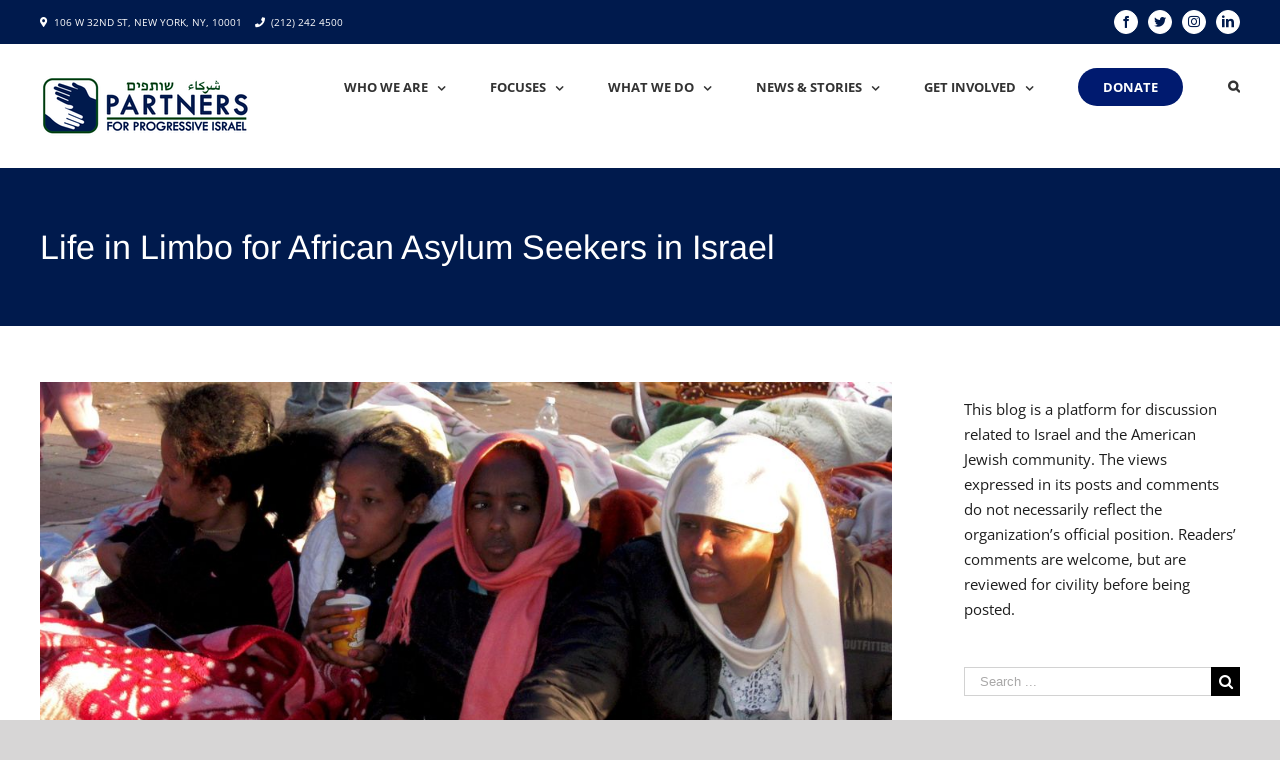

--- FILE ---
content_type: text/html; charset=UTF-8
request_url: https://www.progressiveisrael.org/life-in-limbo-for-african-asylum-seekers-in-israel/
body_size: 23813
content:
<!DOCTYPE html>
<html class="" lang="en-US" prefix="og: http://ogp.me/ns# fb: http://ogp.me/ns/fb#">
<head>
	<meta http-equiv="X-UA-Compatible" content="IE=edge" />
	<meta http-equiv="Content-Type" content="text/html; charset=utf-8"/>
	<meta name="viewport" content="width=device-width, initial-scale=1" />
	<title>Life in Limbo for African Asylum Seekers in Israel &#8211; Partners For Progressive Israel</title>
<meta name='robots' content='max-image-preview:large' />
	<style>img:is([sizes="auto" i], [sizes^="auto," i]) { contain-intrinsic-size: 3000px 1500px }</style>
	<link rel='dns-prefetch' href='//js.stripe.com' />
		
		
		
		
				
		<meta property="og:title" content="Life in Limbo for African Asylum Seekers in Israel"/>
		<meta property="og:type" content="article"/>
		<meta property="og:url" content="https://www.progressiveisrael.org/life-in-limbo-for-african-asylum-seekers-in-israel/"/>
		<meta property="og:site_name" content="Partners For Progressive Israel"/>
		<meta property="og:description" content="Life in Limbo for African Asylum Seekers in Israel
By Tabea Henning
&quot;Limbo&quot; in Christian theology, refers to a place where souls are trapped - souls that, through no fault of their own, were excluded from heaven. African asylum seekers

in Israel, one could say, are now caught in their own version of Limbo: Out of"/>

									<meta property="og:image" content="https://www.progressiveisrael.org/wp-content/uploads/African_asylum_seekers_in_Israel_3-1.jpg"/>
							<script type="text/javascript">
/* <![CDATA[ */
window._wpemojiSettings = {"baseUrl":"https:\/\/s.w.org\/images\/core\/emoji\/15.0.3\/72x72\/","ext":".png","svgUrl":"https:\/\/s.w.org\/images\/core\/emoji\/15.0.3\/svg\/","svgExt":".svg","source":{"concatemoji":"https:\/\/www.progressiveisrael.org\/wp-includes\/js\/wp-emoji-release.min.js?ver=6.7.4"}};
/*! This file is auto-generated */
!function(i,n){var o,s,e;function c(e){try{var t={supportTests:e,timestamp:(new Date).valueOf()};sessionStorage.setItem(o,JSON.stringify(t))}catch(e){}}function p(e,t,n){e.clearRect(0,0,e.canvas.width,e.canvas.height),e.fillText(t,0,0);var t=new Uint32Array(e.getImageData(0,0,e.canvas.width,e.canvas.height).data),r=(e.clearRect(0,0,e.canvas.width,e.canvas.height),e.fillText(n,0,0),new Uint32Array(e.getImageData(0,0,e.canvas.width,e.canvas.height).data));return t.every(function(e,t){return e===r[t]})}function u(e,t,n){switch(t){case"flag":return n(e,"\ud83c\udff3\ufe0f\u200d\u26a7\ufe0f","\ud83c\udff3\ufe0f\u200b\u26a7\ufe0f")?!1:!n(e,"\ud83c\uddfa\ud83c\uddf3","\ud83c\uddfa\u200b\ud83c\uddf3")&&!n(e,"\ud83c\udff4\udb40\udc67\udb40\udc62\udb40\udc65\udb40\udc6e\udb40\udc67\udb40\udc7f","\ud83c\udff4\u200b\udb40\udc67\u200b\udb40\udc62\u200b\udb40\udc65\u200b\udb40\udc6e\u200b\udb40\udc67\u200b\udb40\udc7f");case"emoji":return!n(e,"\ud83d\udc26\u200d\u2b1b","\ud83d\udc26\u200b\u2b1b")}return!1}function f(e,t,n){var r="undefined"!=typeof WorkerGlobalScope&&self instanceof WorkerGlobalScope?new OffscreenCanvas(300,150):i.createElement("canvas"),a=r.getContext("2d",{willReadFrequently:!0}),o=(a.textBaseline="top",a.font="600 32px Arial",{});return e.forEach(function(e){o[e]=t(a,e,n)}),o}function t(e){var t=i.createElement("script");t.src=e,t.defer=!0,i.head.appendChild(t)}"undefined"!=typeof Promise&&(o="wpEmojiSettingsSupports",s=["flag","emoji"],n.supports={everything:!0,everythingExceptFlag:!0},e=new Promise(function(e){i.addEventListener("DOMContentLoaded",e,{once:!0})}),new Promise(function(t){var n=function(){try{var e=JSON.parse(sessionStorage.getItem(o));if("object"==typeof e&&"number"==typeof e.timestamp&&(new Date).valueOf()<e.timestamp+604800&&"object"==typeof e.supportTests)return e.supportTests}catch(e){}return null}();if(!n){if("undefined"!=typeof Worker&&"undefined"!=typeof OffscreenCanvas&&"undefined"!=typeof URL&&URL.createObjectURL&&"undefined"!=typeof Blob)try{var e="postMessage("+f.toString()+"("+[JSON.stringify(s),u.toString(),p.toString()].join(",")+"));",r=new Blob([e],{type:"text/javascript"}),a=new Worker(URL.createObjectURL(r),{name:"wpTestEmojiSupports"});return void(a.onmessage=function(e){c(n=e.data),a.terminate(),t(n)})}catch(e){}c(n=f(s,u,p))}t(n)}).then(function(e){for(var t in e)n.supports[t]=e[t],n.supports.everything=n.supports.everything&&n.supports[t],"flag"!==t&&(n.supports.everythingExceptFlag=n.supports.everythingExceptFlag&&n.supports[t]);n.supports.everythingExceptFlag=n.supports.everythingExceptFlag&&!n.supports.flag,n.DOMReady=!1,n.readyCallback=function(){n.DOMReady=!0}}).then(function(){return e}).then(function(){var e;n.supports.everything||(n.readyCallback(),(e=n.source||{}).concatemoji?t(e.concatemoji):e.wpemoji&&e.twemoji&&(t(e.twemoji),t(e.wpemoji)))}))}((window,document),window._wpemojiSettings);
/* ]]> */
</script>
<style id='wp-emoji-styles-inline-css' type='text/css'>

	img.wp-smiley, img.emoji {
		display: inline !important;
		border: none !important;
		box-shadow: none !important;
		height: 1em !important;
		width: 1em !important;
		margin: 0 0.07em !important;
		vertical-align: -0.1em !important;
		background: none !important;
		padding: 0 !important;
	}
</style>
<link rel='stylesheet' id='wp-block-library-css' href='https://www.progressiveisrael.org/wp-includes/css/dist/block-library/style.min.css?ver=6.7.4' type='text/css' media='all' />
<style id='powerpress-player-block-style-inline-css' type='text/css'>


</style>
<style id='classic-theme-styles-inline-css' type='text/css'>
/*! This file is auto-generated */
.wp-block-button__link{color:#fff;background-color:#32373c;border-radius:9999px;box-shadow:none;text-decoration:none;padding:calc(.667em + 2px) calc(1.333em + 2px);font-size:1.125em}.wp-block-file__button{background:#32373c;color:#fff;text-decoration:none}
</style>
<style id='global-styles-inline-css' type='text/css'>
:root{--wp--preset--aspect-ratio--square: 1;--wp--preset--aspect-ratio--4-3: 4/3;--wp--preset--aspect-ratio--3-4: 3/4;--wp--preset--aspect-ratio--3-2: 3/2;--wp--preset--aspect-ratio--2-3: 2/3;--wp--preset--aspect-ratio--16-9: 16/9;--wp--preset--aspect-ratio--9-16: 9/16;--wp--preset--color--black: #000000;--wp--preset--color--cyan-bluish-gray: #abb8c3;--wp--preset--color--white: #ffffff;--wp--preset--color--pale-pink: #f78da7;--wp--preset--color--vivid-red: #cf2e2e;--wp--preset--color--luminous-vivid-orange: #ff6900;--wp--preset--color--luminous-vivid-amber: #fcb900;--wp--preset--color--light-green-cyan: #7bdcb5;--wp--preset--color--vivid-green-cyan: #00d084;--wp--preset--color--pale-cyan-blue: #8ed1fc;--wp--preset--color--vivid-cyan-blue: #0693e3;--wp--preset--color--vivid-purple: #9b51e0;--wp--preset--gradient--vivid-cyan-blue-to-vivid-purple: linear-gradient(135deg,rgba(6,147,227,1) 0%,rgb(155,81,224) 100%);--wp--preset--gradient--light-green-cyan-to-vivid-green-cyan: linear-gradient(135deg,rgb(122,220,180) 0%,rgb(0,208,130) 100%);--wp--preset--gradient--luminous-vivid-amber-to-luminous-vivid-orange: linear-gradient(135deg,rgba(252,185,0,1) 0%,rgba(255,105,0,1) 100%);--wp--preset--gradient--luminous-vivid-orange-to-vivid-red: linear-gradient(135deg,rgba(255,105,0,1) 0%,rgb(207,46,46) 100%);--wp--preset--gradient--very-light-gray-to-cyan-bluish-gray: linear-gradient(135deg,rgb(238,238,238) 0%,rgb(169,184,195) 100%);--wp--preset--gradient--cool-to-warm-spectrum: linear-gradient(135deg,rgb(74,234,220) 0%,rgb(151,120,209) 20%,rgb(207,42,186) 40%,rgb(238,44,130) 60%,rgb(251,105,98) 80%,rgb(254,248,76) 100%);--wp--preset--gradient--blush-light-purple: linear-gradient(135deg,rgb(255,206,236) 0%,rgb(152,150,240) 100%);--wp--preset--gradient--blush-bordeaux: linear-gradient(135deg,rgb(254,205,165) 0%,rgb(254,45,45) 50%,rgb(107,0,62) 100%);--wp--preset--gradient--luminous-dusk: linear-gradient(135deg,rgb(255,203,112) 0%,rgb(199,81,192) 50%,rgb(65,88,208) 100%);--wp--preset--gradient--pale-ocean: linear-gradient(135deg,rgb(255,245,203) 0%,rgb(182,227,212) 50%,rgb(51,167,181) 100%);--wp--preset--gradient--electric-grass: linear-gradient(135deg,rgb(202,248,128) 0%,rgb(113,206,126) 100%);--wp--preset--gradient--midnight: linear-gradient(135deg,rgb(2,3,129) 0%,rgb(40,116,252) 100%);--wp--preset--font-size--small: 13px;--wp--preset--font-size--medium: 20px;--wp--preset--font-size--large: 36px;--wp--preset--font-size--x-large: 42px;--wp--preset--spacing--20: 0.44rem;--wp--preset--spacing--30: 0.67rem;--wp--preset--spacing--40: 1rem;--wp--preset--spacing--50: 1.5rem;--wp--preset--spacing--60: 2.25rem;--wp--preset--spacing--70: 3.38rem;--wp--preset--spacing--80: 5.06rem;--wp--preset--shadow--natural: 6px 6px 9px rgba(0, 0, 0, 0.2);--wp--preset--shadow--deep: 12px 12px 50px rgba(0, 0, 0, 0.4);--wp--preset--shadow--sharp: 6px 6px 0px rgba(0, 0, 0, 0.2);--wp--preset--shadow--outlined: 6px 6px 0px -3px rgba(255, 255, 255, 1), 6px 6px rgba(0, 0, 0, 1);--wp--preset--shadow--crisp: 6px 6px 0px rgba(0, 0, 0, 1);}:where(.is-layout-flex){gap: 0.5em;}:where(.is-layout-grid){gap: 0.5em;}body .is-layout-flex{display: flex;}.is-layout-flex{flex-wrap: wrap;align-items: center;}.is-layout-flex > :is(*, div){margin: 0;}body .is-layout-grid{display: grid;}.is-layout-grid > :is(*, div){margin: 0;}:where(.wp-block-columns.is-layout-flex){gap: 2em;}:where(.wp-block-columns.is-layout-grid){gap: 2em;}:where(.wp-block-post-template.is-layout-flex){gap: 1.25em;}:where(.wp-block-post-template.is-layout-grid){gap: 1.25em;}.has-black-color{color: var(--wp--preset--color--black) !important;}.has-cyan-bluish-gray-color{color: var(--wp--preset--color--cyan-bluish-gray) !important;}.has-white-color{color: var(--wp--preset--color--white) !important;}.has-pale-pink-color{color: var(--wp--preset--color--pale-pink) !important;}.has-vivid-red-color{color: var(--wp--preset--color--vivid-red) !important;}.has-luminous-vivid-orange-color{color: var(--wp--preset--color--luminous-vivid-orange) !important;}.has-luminous-vivid-amber-color{color: var(--wp--preset--color--luminous-vivid-amber) !important;}.has-light-green-cyan-color{color: var(--wp--preset--color--light-green-cyan) !important;}.has-vivid-green-cyan-color{color: var(--wp--preset--color--vivid-green-cyan) !important;}.has-pale-cyan-blue-color{color: var(--wp--preset--color--pale-cyan-blue) !important;}.has-vivid-cyan-blue-color{color: var(--wp--preset--color--vivid-cyan-blue) !important;}.has-vivid-purple-color{color: var(--wp--preset--color--vivid-purple) !important;}.has-black-background-color{background-color: var(--wp--preset--color--black) !important;}.has-cyan-bluish-gray-background-color{background-color: var(--wp--preset--color--cyan-bluish-gray) !important;}.has-white-background-color{background-color: var(--wp--preset--color--white) !important;}.has-pale-pink-background-color{background-color: var(--wp--preset--color--pale-pink) !important;}.has-vivid-red-background-color{background-color: var(--wp--preset--color--vivid-red) !important;}.has-luminous-vivid-orange-background-color{background-color: var(--wp--preset--color--luminous-vivid-orange) !important;}.has-luminous-vivid-amber-background-color{background-color: var(--wp--preset--color--luminous-vivid-amber) !important;}.has-light-green-cyan-background-color{background-color: var(--wp--preset--color--light-green-cyan) !important;}.has-vivid-green-cyan-background-color{background-color: var(--wp--preset--color--vivid-green-cyan) !important;}.has-pale-cyan-blue-background-color{background-color: var(--wp--preset--color--pale-cyan-blue) !important;}.has-vivid-cyan-blue-background-color{background-color: var(--wp--preset--color--vivid-cyan-blue) !important;}.has-vivid-purple-background-color{background-color: var(--wp--preset--color--vivid-purple) !important;}.has-black-border-color{border-color: var(--wp--preset--color--black) !important;}.has-cyan-bluish-gray-border-color{border-color: var(--wp--preset--color--cyan-bluish-gray) !important;}.has-white-border-color{border-color: var(--wp--preset--color--white) !important;}.has-pale-pink-border-color{border-color: var(--wp--preset--color--pale-pink) !important;}.has-vivid-red-border-color{border-color: var(--wp--preset--color--vivid-red) !important;}.has-luminous-vivid-orange-border-color{border-color: var(--wp--preset--color--luminous-vivid-orange) !important;}.has-luminous-vivid-amber-border-color{border-color: var(--wp--preset--color--luminous-vivid-amber) !important;}.has-light-green-cyan-border-color{border-color: var(--wp--preset--color--light-green-cyan) !important;}.has-vivid-green-cyan-border-color{border-color: var(--wp--preset--color--vivid-green-cyan) !important;}.has-pale-cyan-blue-border-color{border-color: var(--wp--preset--color--pale-cyan-blue) !important;}.has-vivid-cyan-blue-border-color{border-color: var(--wp--preset--color--vivid-cyan-blue) !important;}.has-vivid-purple-border-color{border-color: var(--wp--preset--color--vivid-purple) !important;}.has-vivid-cyan-blue-to-vivid-purple-gradient-background{background: var(--wp--preset--gradient--vivid-cyan-blue-to-vivid-purple) !important;}.has-light-green-cyan-to-vivid-green-cyan-gradient-background{background: var(--wp--preset--gradient--light-green-cyan-to-vivid-green-cyan) !important;}.has-luminous-vivid-amber-to-luminous-vivid-orange-gradient-background{background: var(--wp--preset--gradient--luminous-vivid-amber-to-luminous-vivid-orange) !important;}.has-luminous-vivid-orange-to-vivid-red-gradient-background{background: var(--wp--preset--gradient--luminous-vivid-orange-to-vivid-red) !important;}.has-very-light-gray-to-cyan-bluish-gray-gradient-background{background: var(--wp--preset--gradient--very-light-gray-to-cyan-bluish-gray) !important;}.has-cool-to-warm-spectrum-gradient-background{background: var(--wp--preset--gradient--cool-to-warm-spectrum) !important;}.has-blush-light-purple-gradient-background{background: var(--wp--preset--gradient--blush-light-purple) !important;}.has-blush-bordeaux-gradient-background{background: var(--wp--preset--gradient--blush-bordeaux) !important;}.has-luminous-dusk-gradient-background{background: var(--wp--preset--gradient--luminous-dusk) !important;}.has-pale-ocean-gradient-background{background: var(--wp--preset--gradient--pale-ocean) !important;}.has-electric-grass-gradient-background{background: var(--wp--preset--gradient--electric-grass) !important;}.has-midnight-gradient-background{background: var(--wp--preset--gradient--midnight) !important;}.has-small-font-size{font-size: var(--wp--preset--font-size--small) !important;}.has-medium-font-size{font-size: var(--wp--preset--font-size--medium) !important;}.has-large-font-size{font-size: var(--wp--preset--font-size--large) !important;}.has-x-large-font-size{font-size: var(--wp--preset--font-size--x-large) !important;}
:where(.wp-block-post-template.is-layout-flex){gap: 1.25em;}:where(.wp-block-post-template.is-layout-grid){gap: 1.25em;}
:where(.wp-block-columns.is-layout-flex){gap: 2em;}:where(.wp-block-columns.is-layout-grid){gap: 2em;}
:root :where(.wp-block-pullquote){font-size: 1.5em;line-height: 1.6;}
</style>
<link rel='stylesheet' id='wpedon-css' href='https://www.progressiveisrael.org/wp-content/plugins/easy-paypal-donation/assets/css/wpedon.css?ver=1.5.1' type='text/css' media='all' />
<link rel='stylesheet' id='mc4wp-form-themes-css' href='https://www.progressiveisrael.org/wp-content/plugins/mailchimp-for-wp/assets/css/form-themes.css?ver=4.10.9' type='text/css' media='all' />
<link rel='stylesheet' id='avada-stylesheet-css' href='https://www.progressiveisrael.org/wp-content/themes/Avada/assets/css/style.min.css?ver=5.5.2' type='text/css' media='all' />
<!--[if lte IE 9]>
<link rel='stylesheet' id='avada-IE-fontawesome-css' href='https://www.progressiveisrael.org/wp-content/themes/Avada/includes/lib/assets/fonts/fontawesome/font-awesome.min.css?ver=5.5.2' type='text/css' media='all' />
<![endif]-->
<!--[if IE]>
<link rel='stylesheet' id='avada-IE-css' href='https://www.progressiveisrael.org/wp-content/themes/Avada/assets/css/ie.min.css?ver=5.5.2' type='text/css' media='all' />
<![endif]-->
<link rel='stylesheet' id='fusion-dynamic-css-css' href='https://www.progressiveisrael.org/wp-content/uploads/fusion-styles/fusion-11341.min.css?timestamp=1764889099&#038;ver=6.7.4' type='text/css' media='all' />
<script type="text/javascript" src="https://www.progressiveisrael.org/wp-includes/js/jquery/jquery.min.js?ver=3.7.1" id="jquery-core-js"></script>
<script type="text/javascript" src="https://www.progressiveisrael.org/wp-includes/js/jquery/jquery-migrate.min.js?ver=3.4.1" id="jquery-migrate-js"></script>
<link rel="https://api.w.org/" href="https://www.progressiveisrael.org/wp-json/" /><link rel="alternate" title="JSON" type="application/json" href="https://www.progressiveisrael.org/wp-json/wp/v2/posts/11341" /><link rel="EditURI" type="application/rsd+xml" title="RSD" href="https://www.progressiveisrael.org/xmlrpc.php?rsd" />
<meta name="generator" content="WordPress 6.7.4" />
<link rel="canonical" href="https://www.progressiveisrael.org/life-in-limbo-for-african-asylum-seekers-in-israel/" />
<link rel='shortlink' href='https://www.progressiveisrael.org/?p=11341' />
<link rel="alternate" title="oEmbed (JSON)" type="application/json+oembed" href="https://www.progressiveisrael.org/wp-json/oembed/1.0/embed?url=https%3A%2F%2Fwww.progressiveisrael.org%2Flife-in-limbo-for-african-asylum-seekers-in-israel%2F" />
<link rel="alternate" title="oEmbed (XML)" type="text/xml+oembed" href="https://www.progressiveisrael.org/wp-json/oembed/1.0/embed?url=https%3A%2F%2Fwww.progressiveisrael.org%2Flife-in-limbo-for-african-asylum-seekers-in-israel%2F&#038;format=xml" />
            <script type="text/javascript"><!--
                                function powerpress_pinw(pinw_url){window.open(pinw_url, 'PowerPressPlayer','toolbar=0,status=0,resizable=1,width=460,height=320');	return false;}
                //-->

                // tabnab protection
                window.addEventListener('load', function () {
                    // make all links have rel="noopener noreferrer"
                    document.querySelectorAll('a[target="_blank"]').forEach(link => {
                        link.setAttribute('rel', 'noopener noreferrer');
                    });
                });
            </script>
            		<link rel="icon" href="https://www.progressiveisrael.org/wp-content/uploads/cropped-fp_ppi_icon-32x32.jpg" sizes="32x32" />
<link rel="icon" href="https://www.progressiveisrael.org/wp-content/uploads/cropped-fp_ppi_icon-192x192.jpg" sizes="192x192" />
<link rel="apple-touch-icon" href="https://www.progressiveisrael.org/wp-content/uploads/cropped-fp_ppi_icon-180x180.jpg" />
<meta name="msapplication-TileImage" content="https://www.progressiveisrael.org/wp-content/uploads/cropped-fp_ppi_icon-270x270.jpg" />

		
	<script type="text/javascript">
		var doc = document.documentElement;
		doc.setAttribute('data-useragent', navigator.userAgent);
	</script>

	<!-- Global site tag (gtag.js) - Google Analytics -->
<script async src="https://www.googletagmanager.com/gtag/js?id=UA-125852391-1"></script>
<script>
  window.dataLayer = window.dataLayer || [];
  function gtag(){dataLayer.push(arguments);}
  gtag('js', new Date());

  gtag('config', 'UA-125852391-1');
</script></head>

<body class="post-template-default single single-post postid-11341 single-format-standard fusion-image-hovers fusion-body ltr no-tablet-sticky-header no-mobile-sticky-header no-mobile-slidingbar no-mobile-totop mobile-logo-pos-left layout-wide-mode has-sidebar fusion-top-header menu-text-align-center mobile-menu-design-modern fusion-show-pagination-text fusion-header-layout-v3 avada-responsive avada-footer-fx-none fusion-search-form-classic fusion-avatar-square">
	<a class="skip-link screen-reader-text" href="#content">Skip to content</a>
				<div id="wrapper" class="">
		<div id="home" style="position:relative;top:-1px;"></div>
		
			<header class="fusion-header-wrapper">
				<div class="fusion-header-v3 fusion-logo-left fusion-sticky-menu- fusion-sticky-logo- fusion-mobile-logo-  fusion-mobile-menu-design-modern">
					
<div class="fusion-secondary-header">
	<div class="fusion-row">
					<div class="fusion-alignleft">
				<div class="fusion-contact-info"><i class="fa fa-map-marker" style="margin-right: 3px;"></i> 106 W 32ND ST, NEW YORK, NY, 10001 <i class="fa fa-phone" style="margin-right: 3px; margin-left: 10px;"></i> <a href="tel:2122424500">(212) 242 4500</a></div>			</div>
							<div class="fusion-alignright">
				<div class="fusion-social-links-header"><div class="fusion-social-networks boxed-icons"><div class="fusion-social-networks-wrapper"><a  class="fusion-social-network-icon fusion-tooltip fusion-facebook fusion-icon-facebook" style="color:#001a4d;background-color:#ffffff;border-color:#ffffff;border-radius:50%;" href="https://www.facebook.com/PartnersforProgressiveIsrael" target="_blank" data-placement="bottom" data-title="Facebook" data-toggle="tooltip" title="Facebook"><span class="screen-reader-text">Facebook</span></a><a  class="fusion-social-network-icon fusion-tooltip fusion-twitter fusion-icon-twitter" style="color:#001a4d;background-color:#ffffff;border-color:#ffffff;border-radius:50%;" href="https://twitter.com/partners4israel" target="_blank" rel="noopener noreferrer" data-placement="bottom" data-title="Twitter" data-toggle="tooltip" title="Twitter"><span class="screen-reader-text">Twitter</span></a><a  class="fusion-social-network-icon fusion-tooltip fusion-instagram fusion-icon-instagram" style="color:#001a4d;background-color:#ffffff;border-color:#ffffff;border-radius:50%;" href="https://www.instagram.com/partnersforprogressiveisrael/" target="_blank" rel="noopener noreferrer" data-placement="bottom" data-title="Instagram" data-toggle="tooltip" title="Instagram"><span class="screen-reader-text">Instagram</span></a><a  class="fusion-social-network-icon fusion-tooltip fusion-linkedin fusion-icon-linkedin" style="color:#001a4d;background-color:#ffffff;border-color:#ffffff;border-radius:50%;" href="https://www.linkedin.com/company/partners-for-progressive-israel" target="_blank" rel="noopener noreferrer" data-placement="bottom" data-title="Linkedin" data-toggle="tooltip" title="Linkedin"><span class="screen-reader-text">Linkedin</span></a></div></div></div>			</div>
			</div>
</div>
<div class="fusion-header-sticky-height"></div>
<div class="fusion-header">
	<div class="fusion-row">
					<div class="fusion-logo" data-margin-top="31px" data-margin-bottom="31px" data-margin-left="0px" data-margin-right="0px">
			<a class="fusion-logo-link"  href="https://www.progressiveisrael.org/" >

						<!-- standard logo -->
			<img src="https://www.progressiveisrael.org/wp-content/uploads/PPI-New-Logo-FINAL-1.png" srcset="https://www.progressiveisrael.org/wp-content/uploads/PPI-New-Logo-FINAL-1.png 1x, https://www.progressiveisrael.org/wp-content/uploads/PPI-New-Logo-FINAL-3.jpg 2x" width="213" height="60" style="max-height:60px;height:auto;" alt="Partners For Progressive Israel Logo" retina_logo_url="https://www.progressiveisrael.org/wp-content/uploads/PPI-New-Logo-FINAL-3.jpg" class="fusion-standard-logo" />

			
					</a>
		</div>		<nav class="fusion-main-menu" aria-label="Main Menu"><ul role="menubar" id="menu-main-menu" class="fusion-menu"><li role="menuitem"  id="menu-item-41"  class="menu-item menu-item-type-post_type menu-item-object-page menu-item-has-children menu-item-41 fusion-dropdown-menu"  ><a  href="https://www.progressiveisrael.org/about-us/" class="fusion-bar-highlight"><span class="menu-text">Who We Are</span> <span class="fusion-caret"><i class="fusion-dropdown-indicator"></i></span></a><ul role="menu" class="sub-menu"><li role="menuitem"  id="menu-item-9422"  class="menu-item menu-item-type-post_type menu-item-object-page menu-item-9422 fusion-dropdown-submenu"  ><a  href="https://www.progressiveisrael.org/about-us/history/" class="fusion-bar-highlight"><span>History</span></a></li><li role="menuitem"  id="menu-item-9428"  class="menu-item menu-item-type-post_type menu-item-object-page menu-item-9428 fusion-dropdown-submenu"  ><a  href="https://www.progressiveisrael.org/about-us/mission/" class="fusion-bar-highlight"><span>Mission</span></a></li><li role="menuitem"  id="menu-item-9858"  class="menu-item menu-item-type-post_type menu-item-object-page menu-item-9858 fusion-dropdown-submenu"  ><a  href="https://www.progressiveisrael.org/about-us/staff/" class="fusion-bar-highlight"><span>Leadership</span></a></li></ul></li><li role="menuitem"  id="menu-item-49"  class="menu-item menu-item-type-post_type menu-item-object-page menu-item-has-children menu-item-49 fusion-dropdown-menu"  ><a  href="https://www.progressiveisrael.org/focus/" class="fusion-bar-highlight"><span class="menu-text">Focuses</span> <span class="fusion-caret"><i class="fusion-dropdown-indicator"></i></span></a><ul role="menu" class="sub-menu"><li role="menuitem"  id="menu-item-50"  class="menu-item menu-item-type-post_type menu-item-object-page menu-item-50 fusion-dropdown-submenu"  ><a  href="https://www.progressiveisrael.org/focus/civil-and-human-rights/" class="fusion-bar-highlight"><span>Civil and Human Rights</span></a></li><li role="menuitem"  id="menu-item-52"  class="menu-item menu-item-type-post_type menu-item-object-page menu-item-52 fusion-dropdown-submenu"  ><a  href="https://www.progressiveisrael.org/focus/peace-and-coexistence/" class="fusion-bar-highlight"><span>Peace and Coexistence</span></a></li><li role="menuitem"  id="menu-item-51"  class="menu-item menu-item-type-post_type menu-item-object-page menu-item-51 fusion-dropdown-submenu"  ><a  href="https://www.progressiveisrael.org/focus/israeli-politics/" class="fusion-bar-highlight"><span>Israeli Politics</span></a></li><li role="menuitem"  id="menu-item-55"  class="menu-item menu-item-type-post_type menu-item-object-page menu-item-55 fusion-dropdown-submenu"  ><a  href="https://www.progressiveisrael.org/focus/social-and-economic-justice/" class="fusion-bar-highlight"><span>Social and Economic Justice</span></a></li><li role="menuitem"  id="menu-item-54"  class="menu-item menu-item-type-post_type menu-item-object-page menu-item-54 fusion-dropdown-submenu"  ><a  href="https://www.progressiveisrael.org/focus/religious-pluralism/" class="fusion-bar-highlight"><span>Religious Pluralism</span></a></li><li role="menuitem"  id="menu-item-53"  class="menu-item menu-item-type-post_type menu-item-object-page menu-item-53 fusion-dropdown-submenu"  ><a  href="https://www.progressiveisrael.org/focus/regional-developments/" class="fusion-bar-highlight"><span>Regional Developments</span></a></li><li role="menuitem"  id="menu-item-56"  class="menu-item menu-item-type-post_type menu-item-object-page menu-item-56 fusion-dropdown-submenu"  ><a  href="https://www.progressiveisrael.org/focus/the-occupation/" class="fusion-bar-highlight"><span>The Occupation</span></a></li></ul></li><li role="menuitem"  id="menu-item-42"  class="menu-item menu-item-type-post_type menu-item-object-page menu-item-has-children menu-item-42 fusion-dropdown-menu"  ><a  href="https://www.progressiveisrael.org/what-we-do/" class="fusion-bar-highlight"><span class="menu-text">What We Do</span> <span class="fusion-caret"><i class="fusion-dropdown-indicator"></i></span></a><ul role="menu" class="sub-menu"><li role="menuitem"  id="menu-item-47"  class="menu-item menu-item-type-post_type menu-item-object-page menu-item-47 fusion-dropdown-submenu"  ><a  href="https://www.progressiveisrael.org/what-we-do/israel-palestine-symposium/" class="fusion-bar-highlight"><span>Israel-Palestine Symposium</span></a></li><li role="menuitem"  id="menu-item-12219"  class="menu-item menu-item-type-post_type menu-item-object-page menu-item-12219 fusion-dropdown-submenu"  ><a  href="https://www.progressiveisrael.org/what-we-do/israel-horizons/" class="fusion-bar-highlight"><span>Israel Horizons</span></a></li><li role="menuitem"  id="menu-item-16486"  class="menu-item menu-item-type-post_type menu-item-object-page menu-item-16486 fusion-dropdown-submenu"  ><a  href="https://www.progressiveisrael.org/what-we-do/advocacy/resources/" class="fusion-bar-highlight"><span>Resources: Guides for Complex Conversations</span></a></li><li role="menuitem"  id="menu-item-10932"  class="menu-item menu-item-type-post_type menu-item-object-page menu-item-10932 fusion-dropdown-submenu"  ><a  href="https://www.progressiveisrael.org/what-we-do/kolot-voices-of-hope/" class="fusion-bar-highlight"><span>Kolot – Voices of Hope</span></a></li><li role="menuitem"  id="menu-item-43"  class="menu-item menu-item-type-post_type menu-item-object-page menu-item-has-children menu-item-43 fusion-dropdown-submenu"  ><a  href="https://www.progressiveisrael.org/what-we-do/advocacy/" class="fusion-bar-highlight"><span>Advocacy</span></a><ul role="menu" class="sub-menu"><li role="menuitem"  id="menu-item-13204"  class="menu-item menu-item-type-post_type menu-item-object-page menu-item-13204"  ><a  href="https://www.progressiveisrael.org/what-we-do/womens-initiative/" class="fusion-bar-highlight"><span>Women’s Initiative</span></a></li><li role="menuitem"  id="menu-item-44"  class="menu-item menu-item-type-post_type menu-item-object-page menu-item-44"  ><a  href="https://www.progressiveisrael.org/what-we-do/bikel-internship-program/" class="fusion-bar-highlight"><span>Theodore Bikel Peace and Justice Internship Program</span></a></li><li role="menuitem"  id="menu-item-48"  class="menu-item menu-item-type-post_type menu-item-object-page menu-item-48"  ><a  href="https://www.progressiveisrael.org/what-we-do/shapiro-memorial-fund/" class="fusion-bar-highlight"><span>Shapiro Memorial Fund</span></a></li></ul></li><li role="menuitem"  id="menu-item-11539"  class="menu-item menu-item-type-post_type menu-item-object-page menu-item-11539 fusion-dropdown-submenu"  ><a  href="https://www.progressiveisrael.org/hatikvah-slate/" class="fusion-bar-highlight"><span>The Hatikvah Slate</span></a></li></ul></li><li role="menuitem"  id="menu-item-9908"  class="menu-item menu-item-type-custom menu-item-object-custom menu-item-has-children menu-item-9908 fusion-dropdown-menu"  ><a  href="#" class="fusion-bar-highlight"><span class="menu-text">News &#038; Stories</span> <span class="fusion-caret"><i class="fusion-dropdown-indicator"></i></span></a><ul role="menu" class="sub-menu"><li role="menuitem"  id="menu-item-9909"  class="menu-item menu-item-type-custom menu-item-object-custom menu-item-9909 fusion-dropdown-submenu"  ><a  href="https://www.progressiveisrael.org/blog/" class="fusion-bar-highlight"><span>Blog</span></a></li><li role="menuitem"  id="menu-item-9936"  class="menu-item menu-item-type-post_type menu-item-object-page menu-item-9936 fusion-dropdown-submenu"  ><a  href="https://www.progressiveisrael.org/webinars/" class="fusion-bar-highlight"><span>Webinars</span></a></li><li role="menuitem"  id="menu-item-45"  class="menu-item menu-item-type-post_type menu-item-object-page menu-item-45 fusion-dropdown-submenu"  ><a  href="https://www.progressiveisrael.org/what-we-do/conversations-with-israel-palestine/" class="fusion-bar-highlight"><span>Conversations with Israel and Palestine</span></a></li></ul></li><li role="menuitem"  id="menu-item-9525"  class="menu-item menu-item-type-post_type menu-item-object-page menu-item-has-children menu-item-9525 fusion-dropdown-menu"  ><a  href="https://www.progressiveisrael.org/get-involved/" class="fusion-bar-highlight"><span class="menu-text">Get Involved</span> <span class="fusion-caret"><i class="fusion-dropdown-indicator"></i></span></a><ul role="menu" class="sub-menu"><li role="menuitem"  id="menu-item-9527"  class="menu-item menu-item-type-post_type menu-item-object-page menu-item-9527 fusion-dropdown-submenu"  ><a  href="https://www.progressiveisrael.org/get-involved/jobs/" class="fusion-bar-highlight"><span>Jobs</span></a></li><li role="menuitem"  id="menu-item-9535"  class="menu-item menu-item-type-post_type menu-item-object-page menu-item-9535 fusion-dropdown-submenu"  ><a  href="https://www.progressiveisrael.org/get-involved/volunteer/" class="fusion-bar-highlight"><span>Volunteer Opportunities</span></a></li><li role="menuitem"  id="menu-item-9543"  class="menu-item menu-item-type-post_type menu-item-object-page menu-item-9543 fusion-dropdown-submenu"  ><a  href="https://www.progressiveisrael.org/contact/" class="fusion-bar-highlight"><span>Contact</span></a></li></ul></li><li role="menuitem"  id="menu-item-9583"  class="menu-item menu-item-type-post_type menu-item-object-page menu-item-9583"  ><a  href="https://www.progressiveisrael.org/support/" class="fusion-bar-highlight"><span class="menu-text">Donate</span></a></li><li class="fusion-custom-menu-item fusion-main-menu-search"><a class="fusion-main-menu-icon fusion-bar-highlight" href="#" aria-label="Search" data-title="Search" title="Search"></a><div class="fusion-custom-menu-item-contents"><form role="search" class="searchform fusion-search-form" method="get" action="https://www.progressiveisrael.org/">
	<div class="fusion-search-form-content">
		<div class="fusion-search-field search-field">
			<label class="screen-reader-text" for="s">Search for:</label>
			<input type="text" value="" name="s" class="s" placeholder="Search ..." required aria-required="true" aria-label="Search ..."/>
		</div>
		<div class="fusion-search-button search-button">
			<input type="submit" class="fusion-search-submit searchsubmit" value="&#xf002;" />
		</div>
	</div>
</form>
</div></li></ul></nav>		<div class="fusion-mobile-menu-icons">
							<a href="#" class="fusion-icon fusion-icon-bars" aria-label="Toggle mobile menu"></a>
		
		
		
			</div>

<nav class="fusion-mobile-nav-holder fusion-mobile-menu-text-align-left"></nav>

			</div>
</div>
				</div>
				<div class="fusion-clearfix"></div>
			</header>
					
		
		<div id="sliders-container">
					</div>
				
		
					<div class="fusion-page-title-bar fusion-page-title-bar-none fusion-page-title-bar-left">
	<div class="fusion-page-title-row">
		<div class="fusion-page-title-wrapper">
			<div class="fusion-page-title-captions">

																			<h1 class="entry-title">Life in Limbo for African Asylum Seekers in Israel</h1>

									
				
			</div>

										
		</div>
	</div>
</div>
		
		
						<main id="main" role="main" class="clearfix " style="">
			<div class="fusion-row" style="">

<section id="content" style="float: left;">
		
					<article id="post-11341" class="post post-11341 type-post status-publish format-standard has-post-thumbnail hentry category-arab-world category-civil-rights category-democracy category-economy category-international-policy category-israel-horizons category-politics category-workers-rights">
						
																													<div class="fusion-flexslider flexslider fusion-flexslider-loading post-slideshow fusion-post-slideshow">
							<ul class="slides">
																																												<li>
																							<a href="https://www.progressiveisrael.org/wp-content/uploads/African_asylum_seekers_in_Israel_3-1.jpg" data-rel="iLightbox[gallery11341]" title="Rudychaimg, CC BY-SA 4.0 , via Wikimedia Commons" data-title="African_asylum_seekers_in_Israel_3 (1)" data-caption="Rudychaimg, CC BY-SA 4.0 , via Wikimedia Commons" aria-label="African_asylum_seekers_in_Israel_3 (1)">
													<span class="screen-reader-text">View Larger Image</span>
													<img width="1065" height="599" src="https://www.progressiveisrael.org/wp-content/uploads/African_asylum_seekers_in_Israel_3-1-800x450.jpg" class="attachment-full size-full wp-post-image" alt="" decoding="async" fetchpriority="high" srcset="https://www.progressiveisrael.org/wp-content/uploads/African_asylum_seekers_in_Israel_3-1-200x112.jpg 200w, https://www.progressiveisrael.org/wp-content/uploads/African_asylum_seekers_in_Israel_3-1-400x225.jpg 400w, https://www.progressiveisrael.org/wp-content/uploads/African_asylum_seekers_in_Israel_3-1-600x337.jpg 600w, https://www.progressiveisrael.org/wp-content/uploads/African_asylum_seekers_in_Israel_3-1-800x450.jpg 800w, https://www.progressiveisrael.org/wp-content/uploads/African_asylum_seekers_in_Israel_3-1.jpg 1065w" sizes="(max-width: 800px) 100vw, 1065px" />												</a>
																					</li>
																																																																																																																																																																																				</ul>
						</div>
																		
															<h2 class="entry-title fusion-post-title">Life in Limbo for African Asylum Seekers in Israel</h2>										<div class="post-content">
				<p style="text-align: center;"><strong>Life in Limbo for African Asylum Seekers in Israel</strong><br />
By Tabea Henning</p>
<p>&#8220;Limbo&#8221; in Christian theology, refers to a place where souls are trapped &#8211; souls that, through no fault of their own, were excluded from heaven. African asylum seekers</p>
<p>in Israel, one could say, are now caught in their own version of Limbo: Out of 60.000 asylum seekers in Israel from African countries, such as Eritrea and Sudan, only 11 (eleven) have been granted refugee status over the past 10 years.</p>
<p>Israel, as the United Nations High Commissioner for Refugees has <a href="https://www.timesofisrael.com/un-seriously-concerned-by-israeli-plan-to-deport-african-migrants/">stressed</a>, has “legal obligations to protect refugees and other persons in need of international protection.” In reality, though,  the  Israeli  government  undermines  their  basic human rights. Israeli officials, including Prime Minister Netanyahu, refer to the asylum seekers as economic migrants and  “<a href="https://www.usatoday.com/story/news/world/2017/11/02/israel-african-refugees-youre-not-welcome/804628001/">infiltrators</a>.”  And  the  discrimination  isn’t  limited  to not acknowledging their refugee status: It also includes the withholding of wages and an unwillingness by the authorities to integrate asylum seekers into Israeli society.</p>
<p>Asylum seekers from East Africa began to arrive in Israel in 2005, due to the country’s geographic proximity (most coming via the Sinai desert) and its reputation as a liberal democracy. Many fled from the Sudanese region of Darfur to escape genocide, as well as the general instability in the country. Even more came from the neighboring country of Eritrea, which is governed by an unstable one-party government that many refer to as a dictatorship. Overall, more than 70% of the asylum seekers in Israel are from Eritrea and nearly 20% are from Sudan, according to <a href="https://www.gov.il/BlobFolder/reports/foreign_workers_report_q2_2016/he/q2_2016.pdf">figures </a>from the government’s Population and Immigration Authority.</p>
<p>By 2009, there were an estimated 60,000 refugees in Israel. By 2016, however, this number had dropped to 40,000, due to two factors: Deportation efforts by the government; and the construction of a physical barrier along the border with Egypt starting in 2012, which has led to a 99.5% decline in people arriving to seek asylum.</p>
<p>“The entire world is dealing with millions of refugees. It’s baseless for Israel, a developed country, to claim that it cannot take its part in carrying the burden,” <a href="https://www.usatoday.com/story/news/world/2017/11/02/israel-african-refugees-youre-not-welcome/804628001/">said </a>Dror Sadot, spokesperson for the Israeli human rights organization, <a href="https://hotline.org.il/en/main/">Hotline for Refugees and Migrants</a>. Israeli officials, she added, “refuse to recognize [the Africans’] existence.”</p>
<p><strong>Helpin</strong><strong>g the African Asylum Seekers in Tel Aviv</strong></p>
<p>The African Refugee Development Center (ARDC) is a Tel Aviv- based NGO that was founded in 2004. Its work includes help in accessing legal rights, scholarship assistance, and workshops to learn the language or a skill, such as hairdressing or cell phone repair. The organization also offers leadership training programs, enabling Africans to lead their own communities.</p>
<p>Teclit is one of ARDC’s employees. Originally from Eritrea, he came to Israel in 2012 and now travels around the country, meeting with African communities, providing updates regarding the changing political and legal situation. Teclit’s first year and seven months in Israel, however, were spent in Saharonim Prison, one of the detention facilities for African asylum seekers; he was eventually released, thanks to the work of the Hotline for Refugees and Migrants.</p>
<p><strong>Detention</strong><strong>, Deportation, and a Deal (Almost)</strong></p>
<p>Prior  to  2013,  undocumented  Africans  in  Israel  could be <a href="https://www.haaretz.com/1.5163102">legally detained </a>without trial for up to three years. It wasn’t until September 2013 that Israel’s Supreme Court <a href="https://www.timesofisrael.com/high-count-strikes-down-infiltrator-law/">ruled </a>that imprisoning African migrants for long periods is unconstitutional. The Court’s ruling was likely influenced by  the  <a href="https://africasacountry.com/2013/07/the-promised-land">letter  </a>of  an  Eritrean  man  in  prison  &#8211;  one  of  350 mostly Eritrean detainees who had launched a <a href="https://africasacountry.com/2013/07/the-promised-land">hunger strike</a>. Published in <a href="https://news.walla.co.il/item/2659039">Hebrew </a>in summer 2013, the letter generated a loud public outcry. “We were persecuted and victimized in our country and we didn’t have democracy,” the letter read. “We were not able to live in peace. Many among us were tortured and raped in Sinai. When we reached this democratic state of Israel, we didn’t expect such harsh punishment in prison and we still don’t know which crime it is that makes us suffer for such a long time in this prison.”</p>
<p>In November 2017, Binyamin Netanyahu’s Cabinet launched a stepped-up deportation effort, called “<a href="https://www.trtworld.com/mea/israel-to-shut-migrant-centre-and-deport-africans-12420">accelerated removal</a>.” Israel had already deported 20,000 migrants, through various deals, after building a fence on the Egyptian border in 2012. Netanyahu now announced that he had reached an agreement with a third country, under which the 40,000 undocumented Africans still in the country would be deported. The “infiltrators,” according to the <a href="https://www.timesofisrael.com/ministers-vote-to-close-holot-migrant-detention-center/">statement </a>issued by the Public Security Ministry, would have a three-month deadline to voluntarily leave the country or face imprisonment. The country’s largest migrant detention center, “Holot” in southern Israel, would be shut down as part of the deportation effort. An Israeli Supreme Court <a href="https://www.timesofisrael.com/high-court-gives-green-light-to-israels-controversial-migrant-deportation-plan/">ruling </a>in August 2017 had already upheld the government’s deportation practice (though it limited prison sentences to 60 days).</p>
<p>In September 2017, Netanyahu <a href="https://www.usatoday.com/story/news/world/2017/11/02/israel-african-refugees-youre-not-welcome/804628001/">had hinted </a>at the deportation arrangement, telling a cabinet meeting that, “in my visits to Africa and conversations with African leaders, I have created a base of countries willing to absorb these infiltrators.” In fact, he had signed a deal with Rwandan President Paul Kagame at the UN that month to deport African migrants to Rwanda.</p>
<p>International and Israeli human rights groups were outraged. Other developed countries, like Italy and Australia, had reached similar deportation arrangements (with Libya and Malaysia, respectively), but both those deals were blocked by local courts, due to their violation of international law and the 1951 UN Convention on Refugees, to which Israel is also a party. But Israeli courts <a href="https://www.timesofisrael.com/high-court-gives-green-light-to-israels-controversial-migrant-deportation-plan/">ruled </a>differently.</p>
<p>Netanyahu pounded incessantly on his nation’s right to defend and protect its borders by deporting everyone who had entered illegally. But he indicated that one of his main concerns was demographic. In 2017, Netanyahu said that Africans who arrived in recent years “posed a real threat to the future of the State of Israel as a Jewish and democratic state” &#8211; despite the fact that 40,000 Africans amount to only a two percent addition to the two million non-Jews already living in Israel. It should be noted that African refugees who are Jewish are granted automatic asylum in Israel under the Law of Return, just like all Jews from around the world.</p>
<p>In April 2018, however, Netanyahu suddenly made a confusing change of direction. He announced an agreement with the United Nations High Commissioner for Refugees &#8211; the UN’s refugee agency &#8211; under which 16,000 asylum seekers would be resettled in countries including Germany, Canada, and Italy, with the rest to stay in Israel. The legal status of roughly half of those remaining would be processed as refugees over a five-year period. Netanyahu termed it an “unprecedented understanding” with the UN.</p>
<p>But the protests from his right-wing Likud and other coalition allies were apparently stronger than he’d expected. Education Minister Naftali Bennett, for example, warned in a tweet that the plan “will turn Israel into a paradise for infiltrators.” Netanyahu hurriedly withdrew from the agreement, stating within hours that he was “suspend[ing] implementation &#8230; and … rethink[ing] the terms” of the accord. Interestingly, both the German and Italian embassies in Tel Aviv <a href="https://www.haaretz.com/israel-news/.premium-german-officials-we-weren-t-asked-to-receive-refugees-from-israel-1.5973974">denied </a>any knowledge of the deal Netanyahu had announced.</p>
<p><strong>Asylu</strong><strong>m Seekers’ Legal Status</strong></p>
<p>Becoming a legal immigrant with refugee status in Israel involves a 6-12-month application process, according to the African Refugee Development Center &#8211; but that is only if you get a response. To apply, an asylum seeker needs to submit a completed Refugee Status Determination Application Form (RSDAF) to the Population and Immigration Authority. However, explains Guli Dolev-Hashiloni, an ARDC volunteer who deals with the struggles of African asylum seekers on a daily basis, no one fills out the RSDAF anymore, due to the staggeringly low percentage of responses from the authorities. Dolev-Hashiloni estimates the response rate to be only 10 percent. But beyond that, all the responses are rejections, except for the 11 individuals from Eritrea and Sudan who have been granted refugee status.</p>
<p>The 10 percent receiving rejections are not Eritreans or Sudanese,  as  the  Netanyahu  government  seems  to  be <a href="https://www.jpost.com/Magazine/Stranded-in-limbo-595939">avoiding </a>those applications altogether. Since Eritrea and Sudan are internationally recognized as two of the world’s most  dangerous  countries,  applicants  from  there  would have to be granted refugee status if their applications were processed. To prevent breaking additional international and national laws, the government seems to be making believe these applications don’t exist.</p>
<p>Almost all the African asylum seekers living in Israel in 2019 have been there since 2013, having arrived before the border with Egypt was closed. Most of the Eritrean “long-term refugees” hold a 2 (a)(5) visa, states the ARDC organization. In practice, holders of this visa can work and get proper medical care, but not a driver’s license. Most Sudanese have the “better” B/1 visa, while only very few have an A/5 visa, which is almost equivalent to refugee status.</p>
<p>But even those able to work are negatively impacted by the so-called “deposit law,” which was actually an amendment enacted in mid-2017 to the Anti-Infiltration Law. It functions as a de facto <a href="https://www.newsdeeply.com/refugees/articles/2019/01/31/israels-deposit-law-is-pushing-asylum-seekers-to-financial-ruin">salary cut </a>for African asylum seekers, and was created in order to indirectly force them out of the country. Under the law, 20 percent of the monthly wages of male 2 (a)(5) visa holders must be deducted and deposited in an account that (unlike other foreign workers) they can access only at a bank in Ben Gurion Airport as they depart Israel.</p>
<p>(The required deposit for women is “only” six percent.) In addition, employers hiring asylum seekers must pay higher taxes, which makes it very unattractive to do so.</p>
<p>The deposit law constitutes a grave violation of asylum seekers’ labor rights, and the Hotline for Refugees and Migrants says it must be stopped immediately. Their hope is that members of Knesset who oppose it will grow stronger and intensify the pressure on the government. Meanwhile, many businesses in Tel Aviv have started initiatives to support the asylum seekers, says Dolev-Hashiloni of ARDC &#8211; despite the taxes and deposit laws.</p>
<p>Most fundamentally, however, the asylum seekers are not being granted refugee status, as they should be under the 1951 UN Convention on Refugees, to which Israel is a signatory. As Dolev-Hashiloni put it, “for the future of the refugees, we have to keep up our Jewish moral obligation towards minorities.” Regarding the upcoming elections and the possibility of Netanyahu being reelected, he said that one shouldn’t be overly pessimistic. Although the situation is almost as unpromising as a solution to the Palestinian-Israeli conflict, it’s hard to believe that Netanyahu would violate international law and deport 40,000 asylum seekers.</p>
<p>Still, their integration as refugees is even harder to believe, given that the right-wing parties treat them as infiltrators. So while the past has shown that protests &#8211; like the one in Tel Aviv last year that drew <a href="https://www.jpost.com/Israel-News/More-than-10000-turn-out-for-rally-against-deportation-of-aslyum-seekers-546993">25,000 people </a>to rally against deportations &#8211; sometimes pay off and encourage the Supreme Court  to  amend  its  decisions,  it  seems  like  the  African asylum seekers in Israel are fated to remain in Limbo for the foreseeable future.</p>
<p><img decoding="async" class="size-full wp-image-11342 alignleft" src="https://www.progressiveisrael.org/wp-content/uploads/Hillel-Intern-e1570944177652.jpg" alt="" width="200" height="205" /></p>
<p>&nbsp;</p>
<p><em>Tabea Henning is an undergraduate student from Germany studying Media, Politics and Psychology, who recently interned for the Palestine Israel Journal in Jerusalem and now volunteers for Syrian refugees in Lebanon</em></p>
<p>&nbsp;</p>
							</div>

												<div class="fusion-meta-info"><div class="fusion-meta-info-wrapper">By <span class="vcard"><span class="fn"><a href="https://www.progressiveisrael.org/author/admin/" title="Posts by PPI" rel="author">PPI</a></span></span><span class="fusion-inline-sep">|</span>
	
	
			<span class="updated rich-snippet-hidden">
			2020-12-14T21:28:46-05:00		</span>
	
<span>October 13th, 2019</span><span class="fusion-inline-sep">|</span><a href="https://www.progressiveisrael.org/category/arab-world/" rel="category tag">Arab world</a>, <a href="https://www.progressiveisrael.org/category/civil-rights/" rel="category tag">Civil Rights</a>, <a href="https://www.progressiveisrael.org/category/democracy/" rel="category tag">Democracy</a>, <a href="https://www.progressiveisrael.org/category/economy/" rel="category tag">Economy</a>, <a href="https://www.progressiveisrael.org/category/international-policy/" rel="category tag">International Policy</a>, <a href="https://www.progressiveisrael.org/category/israel-horizons/" rel="category tag">Israel Horizons</a>, <a href="https://www.progressiveisrael.org/category/politics/" rel="category tag">politics</a>, <a href="https://www.progressiveisrael.org/category/workers-rights/" rel="category tag">Workers' Rights</a><span class="fusion-inline-sep">|</span><span class="fusion-comments"><a href="https://www.progressiveisrael.org/life-in-limbo-for-african-asylum-seekers-in-israel/#respond">0 Comments</a></span></div></div>																								<section class="related-posts single-related-posts">
				<div class="fusion-title fusion-title-size-three sep-none fusion-sep-none" style="margin-top:0px;margin-bottom:15px;">
				<h3 class="title-heading-left">
					Related Posts				</h3>
			</div>
			
	
	
	
	
				<div class="fusion-carousel" data-imagesize="fixed" data-metacontent="no" data-autoplay="no" data-touchscroll="no" data-columns="5" data-itemmargin="44px" data-itemwidth="180" data-touchscroll="yes" data-scrollitems="">
		<div class="fusion-carousel-positioner">
			<ul class="fusion-carousel-holder">
																							<li class="fusion-carousel-item">
						<div class="fusion-carousel-item-wrapper">
							

<div  class="fusion-image-wrapper fusion-image-size-fixed" aria-haspopup="true">
	
	
				<img src="https://www.progressiveisrael.org/wp-content/uploads/PPI_StatementWebsite-500x383.png" srcset="https://www.progressiveisrael.org/wp-content/uploads/PPI_StatementWebsite-500x383.png 1x, https://www.progressiveisrael.org/wp-content/uploads/PPI_StatementWebsite-500x383@2x.png 2x" width="500" height="383" alt="“Flagrant Disregard for both Jewish ethics and the legal norms of Israel” – Partners for Progressive Israel Responds to News of Netanyahu’s Request for Pardon" />


		<div class="fusion-rollover">
	<div class="fusion-rollover-content">

				
				
												<h4 class="fusion-rollover-title">
					<a href="https://www.progressiveisrael.org/statement-netanyahu-pardon-request-dec-2025/">
						“Flagrant Disregard for both Jewish ethics and the legal norms of Israel” – Partners for Progressive Israel Responds to News of Netanyahu’s Request for Pardon					</a>
				</h4>
			
								
		
				<a class="fusion-link-wrapper" href="https://www.progressiveisrael.org/statement-netanyahu-pardon-request-dec-2025/" aria-label="“Flagrant Disregard for both Jewish ethics and the legal norms of Israel” – Partners for Progressive Israel Responds to News of Netanyahu’s Request for Pardon"></a>
	</div>
</div>

	
</div>
													</div><!-- fusion-carousel-item-wrapper -->
					</li>
																			<li class="fusion-carousel-item">
						<div class="fusion-carousel-item-wrapper">
							

<div  class="fusion-image-wrapper fusion-image-size-fixed" aria-haspopup="true">
	
	
				<img src="https://www.progressiveisrael.org/wp-content/uploads/Lissan_logo_Final-01-500x383.png" srcset="https://www.progressiveisrael.org/wp-content/uploads/Lissan_logo_Final-01-500x383.png 1x, https://www.progressiveisrael.org/wp-content/uploads/Lissan_logo_Final-01-500x383@2x.png 2x" width="500" height="383" alt="Kolot&#8211; Lissan" />


		<div class="fusion-rollover">
	<div class="fusion-rollover-content">

				
				
												<h4 class="fusion-rollover-title">
					<a href="https://www.progressiveisrael.org/kolot-voices-of-hope-lissan/">
						Kolot&#8211; Lissan					</a>
				</h4>
			
								
		
				<a class="fusion-link-wrapper" href="https://www.progressiveisrael.org/kolot-voices-of-hope-lissan/" aria-label="Kolot&#8211; Lissan"></a>
	</div>
</div>

	
</div>
													</div><!-- fusion-carousel-item-wrapper -->
					</li>
																			<li class="fusion-carousel-item">
						<div class="fusion-carousel-item-wrapper">
							

<div  class="fusion-image-wrapper fusion-image-size-fixed" aria-haspopup="true">
	
	
				<img src="https://www.progressiveisrael.org/wp-content/uploads/PPI_StatementWebsite-500x383.png" srcset="https://www.progressiveisrael.org/wp-content/uploads/PPI_StatementWebsite-500x383.png 1x, https://www.progressiveisrael.org/wp-content/uploads/PPI_StatementWebsite-500x383@2x.png 2x" width="500" height="383" alt="Partners for Progressive Israel Welcomes First Phase of Ceasefire Deal Between Israel and Hamas" />


		<div class="fusion-rollover">
	<div class="fusion-rollover-content">

				
				
												<h4 class="fusion-rollover-title">
					<a href="https://www.progressiveisrael.org/statement-first-phase-ceasefire-deal-october-2025/">
						Partners for Progressive Israel Welcomes First Phase of Ceasefire Deal Between Israel and Hamas					</a>
				</h4>
			
								
		
				<a class="fusion-link-wrapper" href="https://www.progressiveisrael.org/statement-first-phase-ceasefire-deal-october-2025/" aria-label="Partners for Progressive Israel Welcomes First Phase of Ceasefire Deal Between Israel and Hamas"></a>
	</div>
</div>

	
</div>
													</div><!-- fusion-carousel-item-wrapper -->
					</li>
																			<li class="fusion-carousel-item">
						<div class="fusion-carousel-item-wrapper">
							

<div  class="fusion-image-wrapper fusion-image-size-fixed" aria-haspopup="true">
	
	
				<img src="https://www.progressiveisrael.org/wp-content/uploads/Donald_Trump_and_Benjamin_Netanyahu_at_White_House_2025_4_dan_scavino_public_domain-500x383.jpg" srcset="https://www.progressiveisrael.org/wp-content/uploads/Donald_Trump_and_Benjamin_Netanyahu_at_White_House_2025_4_dan_scavino_public_domain-500x383.jpg 1x, https://www.progressiveisrael.org/wp-content/uploads/Donald_Trump_and_Benjamin_Netanyahu_at_White_House_2025_4_dan_scavino_public_domain-500x383@2x.jpg 2x" width="500" height="383" alt="Partners for Progressive Israel Responds To Proposed Ceasefire Deal" />


		<div class="fusion-rollover">
	<div class="fusion-rollover-content">

				
				
												<h4 class="fusion-rollover-title">
					<a href="https://www.progressiveisrael.org/react-sept-trump-peace-deal/">
						Partners for Progressive Israel Responds To Proposed Ceasefire Deal					</a>
				</h4>
			
								
		
				<a class="fusion-link-wrapper" href="https://www.progressiveisrael.org/react-sept-trump-peace-deal/" aria-label="Partners for Progressive Israel Responds To Proposed Ceasefire Deal"></a>
	</div>
</div>

	
</div>
													</div><!-- fusion-carousel-item-wrapper -->
					</li>
																			<li class="fusion-carousel-item">
						<div class="fusion-carousel-item-wrapper">
							

<div  class="fusion-image-wrapper fusion-image-size-fixed" aria-haspopup="true">
	
	
				<img src="https://www.progressiveisrael.org/wp-content/uploads/PPI_StatementWebsite-500x383.png" srcset="https://www.progressiveisrael.org/wp-content/uploads/PPI_StatementWebsite-500x383.png 1x, https://www.progressiveisrael.org/wp-content/uploads/PPI_StatementWebsite-500x383@2x.png 2x" width="500" height="383" alt="“Shock and Outrage” – Partners for Progressive Israel Responds to News of Israeli Strike in Doha" />


		<div class="fusion-rollover">
	<div class="fusion-rollover-content">

				
				
												<h4 class="fusion-rollover-title">
					<a href="https://www.progressiveisrael.org/statement-sept-2025-israeli-attack-on-doha/">
						“Shock and Outrage” – Partners for Progressive Israel Responds to News of Israeli Strike in Doha					</a>
				</h4>
			
								
		
				<a class="fusion-link-wrapper" href="https://www.progressiveisrael.org/statement-sept-2025-israeli-attack-on-doha/" aria-label="“Shock and Outrage” – Partners for Progressive Israel Responds to News of Israeli Strike in Doha"></a>
	</div>
</div>

	
</div>
													</div><!-- fusion-carousel-item-wrapper -->
					</li>
							</ul><!-- fusion-carousel-holder -->
										<div class="fusion-carousel-nav">
					<span class="fusion-nav-prev"></span>
					<span class="fusion-nav-next"></span>
				</div>
			
		</div><!-- fusion-carousel-positioner -->
	</div><!-- fusion-carousel -->
</section><!-- related-posts -->


																		



	
		<div id="respond" class="comment-respond">
		<h3 id="reply-title" class="comment-reply-title">Leave A Comment <small><a rel="nofollow" id="cancel-comment-reply-link" href="/life-in-limbo-for-african-asylum-seekers-in-israel/#respond" style="display:none;">Cancel reply</a></small></h3><form action="https://www.progressiveisrael.org/wp-comments-post.php" method="post" id="commentform" class="comment-form"><div id="comment-textarea"><label class="screen-reader-text" for="comment">Comment</label><textarea name="comment" id="comment" cols="45" rows="8" aria-required="true" required="required" tabindex="0" class="textarea-comment" placeholder="Comment..."></textarea></div><div id="comment-input"><input id="author" name="author" type="text" value="" placeholder="Name (required)" size="30" aria-required='true' required='required' aria-label="Name"/>
<input id="email" name="email" type="email" value="" placeholder="Email (required)" size="30"  aria-required='true' required='required' aria-label="Email"/>
<input id="url" name="url" type="url" value="" placeholder="Website" size="30" aria-label="URL" /></div>
<p class="comment-form-cookies-consent"><input id="wp-comment-cookies-consent" name="wp-comment-cookies-consent" type="checkbox" value="yes" /><label for="wp-comment-cookies-consent">Save my name, email, and website in this browser for the next time I comment.</label></p>
<p class="form-submit"><input name="submit" type="submit" id="comment-submit" class="fusion-button fusion-button-default fusion-button-default-size" value="Post Comment" /> <input type='hidden' name='comment_post_ID' value='11341' id='comment_post_ID' />
<input type='hidden' name='comment_parent' id='comment_parent' value='0' />
</p><p style="display: none;"><input type="hidden" id="akismet_comment_nonce" name="akismet_comment_nonce" value="a9ce38dd52" /></p><p style="display: none !important;" class="akismet-fields-container" data-prefix="ak_"><label>&#916;<textarea name="ak_hp_textarea" cols="45" rows="8" maxlength="100"></textarea></label><input type="hidden" id="ak_js_1" name="ak_js" value="219"/><script>document.getElementById( "ak_js_1" ).setAttribute( "value", ( new Date() ).getTime() );</script></p></form>	</div><!-- #respond -->
	
													</article>
		</section>
<aside id="sidebar" role="complementary" class="sidebar fusion-widget-area fusion-content-widget-area fusion-sidebar-right fusion-blogsidebar" style="float: right;" >
											
					<section id="text-2" class="widget widget_text">			<div class="textwidget"><p>This blog is a platform for discussion related to Israel and the American Jewish community. The views expressed in its posts and comments do not necessarily reflect the organization&#8217;s official position. Readers&#8217; comments are welcome, but are reviewed for civility before being posted.</p>
</div>
		</section><section id="search-2" class="widget widget_search"><form role="search" class="searchform fusion-search-form" method="get" action="https://www.progressiveisrael.org/">
	<div class="fusion-search-form-content">
		<div class="fusion-search-field search-field">
			<label class="screen-reader-text" for="s">Search for:</label>
			<input type="text" value="" name="s" class="s" placeholder="Search ..." required aria-required="true" aria-label="Search ..."/>
		</div>
		<div class="fusion-search-button search-button">
			<input type="submit" class="fusion-search-submit searchsubmit" value="&#xf002;" />
		</div>
	</div>
</form>
</section>
		<section id="recent-posts-2" class="widget widget_recent_entries">
		<div class="heading"><h4 class="widget-title">Recent Posts</h4></div>
		<ul>
											<li>
					<a href="https://www.progressiveisrael.org/statement-netanyahu-pardon-request-dec-2025/">“Flagrant Disregard for both Jewish ethics and the legal norms of Israel” – Partners for Progressive Israel Responds to News of Netanyahu’s Request for Pardon</a>
									</li>
											<li>
					<a href="https://www.progressiveisrael.org/kolot-voices-of-hope-lissan/">Kolot&#8211; Lissan</a>
									</li>
											<li>
					<a href="https://www.progressiveisrael.org/statement-first-phase-ceasefire-deal-october-2025/">Partners for Progressive Israel Welcomes First Phase of Ceasefire Deal Between Israel and Hamas</a>
									</li>
											<li>
					<a href="https://www.progressiveisrael.org/react-sept-trump-peace-deal/">Partners for Progressive Israel Responds To Proposed Ceasefire Deal</a>
									</li>
											<li>
					<a href="https://www.progressiveisrael.org/statement-sept-2025-israeli-attack-on-doha/">“Shock and Outrage” – Partners for Progressive Israel Responds to News of Israeli Strike in Doha</a>
									</li>
											<li>
					<a href="https://www.progressiveisrael.org/unga80-statement-french-saudi-diplomatic-plan/">Ahead of United Nations General Assembly, Partners for Progressive Israel Applauds the French-Saudi Diplomatic Initiative</a>
									</li>
											<li>
					<a href="https://www.progressiveisrael.org/statement-disaster-netanyahu-reoccupation-of-gaza-strip-august-2025/">“This Decision is a Disaster:” Partners for Progressive Israel Condemns Netanyahu Plan for Full Re-Occupation of Gaza Strip</a>
									</li>
											<li>
					<a href="https://www.progressiveisrael.org/blog-post-jews-say-no-more-august-2025-gili-getz/">Blog Post &#8212; &#8220;Jews Say No More&#8221; by Gili Getz</a>
									</li>
											<li>
					<a href="https://www.progressiveisrael.org/insights-trump-authoritarian-crackdown-antisemitism-summer-2025/">INSIGHTS: Trump’s Authoritarian Crackdown Weaponizes Antisemitism</a>
									</li>
											<li>
					<a href="https://www.progressiveisrael.org/book-review-mohammed-omar-almoghayer-pleasures-gaza-summer-2025/">Book Review &#8211; Mohammed Omar Almoghayer, On the Pleasures of Living in Gaza</a>
									</li>
					</ul>

		</section><section id="categories-2" class="widget widget_categories"><div class="heading"><h4 class="widget-title">Blog Categories</h4></div><form action="https://www.progressiveisrael.org" method="get"><label class="screen-reader-text" for="cat">Blog Categories</label><select  name='cat' id='cat' class='postform'>
	<option value='-1'>Select Category</option>
	<option class="level-0" value="352">Action</option>
	<option class="level-0" value="368">Advocacy</option>
	<option class="level-0" value="9">American Jewish community</option>
	<option class="level-0" value="380">Anit-Semitism</option>
	<option class="level-0" value="374">Annexation</option>
	<option class="level-0" value="381">antisemitism</option>
	<option class="level-0" value="25">Arab world</option>
	<option class="level-0" value="34">BDS</option>
	<option class="level-0" value="3">Blog</option>
	<option class="level-0" value="23">Boycott</option>
	<option class="level-0" value="10">Civil Rights</option>
	<option class="level-0" value="27">Conversations with Israel and Palestine</option>
	<option class="level-0" value="373">Corona</option>
	<option class="level-0" value="350">Democracy</option>
	<option class="level-0" value="345">Economy</option>
	<option class="level-0" value="375">Environment</option>
	<option class="level-0" value="198">Gaza</option>
	<option class="level-0" value="12">International Policy</option>
	<option class="level-0" value="22">Internship</option>
	<option class="level-0" value="104">Iran</option>
	<option class="level-0" value="369">Israel Horizons</option>
	<option class="level-0" value="4">Israeli Government</option>
	<option class="level-0" value="11">Israeli Left</option>
	<option class="level-0" value="370">Kolot</option>
	<option class="level-0" value="378">LGBTQ</option>
	<option class="level-0" value="14">Meretz</option>
	<option class="level-0" value="365">News</option>
	<option class="level-0" value="376">Obituary</option>
	<option class="level-0" value="5">Palestinians</option>
	<option class="level-0" value="19">Partners for Progressive Israel</option>
	<option class="level-0" value="16">Peace</option>
	<option class="level-0" value="28">Podcast</option>
	<option class="level-0" value="18">Policy Statements</option>
	<option class="level-0" value="344">politics</option>
	<option class="level-0" value="20">PPI in the News</option>
	<option class="level-0" value="17">Programs</option>
	<option class="level-0" value="372">Progressive Post</option>
	<option class="level-0" value="6">Religious Pluralism</option>
	<option class="level-0" value="8">Settlement Boycott</option>
	<option class="level-0" value="353">Social Justice</option>
	<option class="level-0" value="15">Symposium</option>
	<option class="level-0" value="258">Syria</option>
	<option class="level-0" value="7">The Occupation</option>
	<option class="level-0" value="1">Uncategorized</option>
	<option class="level-0" value="21">Women</option>
	<option class="level-0" value="222">Workers&#8217; Rights</option>
	<option class="level-0" value="329">world zionist congress</option>
	<option class="level-0" value="379">Youth</option>
	<option class="level-0" value="13">Zionism</option>
</select>
</form><script type="text/javascript">
/* <![CDATA[ */

(function() {
	var dropdown = document.getElementById( "cat" );
	function onCatChange() {
		if ( dropdown.options[ dropdown.selectedIndex ].value > 0 ) {
			dropdown.parentNode.submit();
		}
	}
	dropdown.onchange = onCatChange;
})();

/* ]]> */
</script>
</section><section id="archives-2" class="widget widget_archive"><div class="heading"><h4 class="widget-title">Blog Archives</h4></div>		<label class="screen-reader-text" for="archives-dropdown-2">Blog Archives</label>
		<select id="archives-dropdown-2" name="archive-dropdown">
			
			<option value="">Select Month</option>
				<option value='https://www.progressiveisrael.org/2025/12/'> December 2025 </option>
	<option value='https://www.progressiveisrael.org/2025/11/'> November 2025 </option>
	<option value='https://www.progressiveisrael.org/2025/10/'> October 2025 </option>
	<option value='https://www.progressiveisrael.org/2025/09/'> September 2025 </option>
	<option value='https://www.progressiveisrael.org/2025/08/'> August 2025 </option>
	<option value='https://www.progressiveisrael.org/2025/07/'> July 2025 </option>
	<option value='https://www.progressiveisrael.org/2025/06/'> June 2025 </option>
	<option value='https://www.progressiveisrael.org/2025/05/'> May 2025 </option>
	<option value='https://www.progressiveisrael.org/2025/04/'> April 2025 </option>
	<option value='https://www.progressiveisrael.org/2025/03/'> March 2025 </option>
	<option value='https://www.progressiveisrael.org/2025/02/'> February 2025 </option>
	<option value='https://www.progressiveisrael.org/2025/01/'> January 2025 </option>
	<option value='https://www.progressiveisrael.org/2024/12/'> December 2024 </option>
	<option value='https://www.progressiveisrael.org/2024/11/'> November 2024 </option>
	<option value='https://www.progressiveisrael.org/2024/10/'> October 2024 </option>
	<option value='https://www.progressiveisrael.org/2024/09/'> September 2024 </option>
	<option value='https://www.progressiveisrael.org/2024/07/'> July 2024 </option>
	<option value='https://www.progressiveisrael.org/2024/05/'> May 2024 </option>
	<option value='https://www.progressiveisrael.org/2024/04/'> April 2024 </option>
	<option value='https://www.progressiveisrael.org/2024/03/'> March 2024 </option>
	<option value='https://www.progressiveisrael.org/2024/02/'> February 2024 </option>
	<option value='https://www.progressiveisrael.org/2024/01/'> January 2024 </option>
	<option value='https://www.progressiveisrael.org/2023/12/'> December 2023 </option>
	<option value='https://www.progressiveisrael.org/2023/10/'> October 2023 </option>
	<option value='https://www.progressiveisrael.org/2023/09/'> September 2023 </option>
	<option value='https://www.progressiveisrael.org/2023/08/'> August 2023 </option>
	<option value='https://www.progressiveisrael.org/2023/07/'> July 2023 </option>
	<option value='https://www.progressiveisrael.org/2023/06/'> June 2023 </option>
	<option value='https://www.progressiveisrael.org/2023/05/'> May 2023 </option>
	<option value='https://www.progressiveisrael.org/2023/04/'> April 2023 </option>
	<option value='https://www.progressiveisrael.org/2023/03/'> March 2023 </option>
	<option value='https://www.progressiveisrael.org/2023/01/'> January 2023 </option>
	<option value='https://www.progressiveisrael.org/2022/12/'> December 2022 </option>
	<option value='https://www.progressiveisrael.org/2022/11/'> November 2022 </option>
	<option value='https://www.progressiveisrael.org/2022/10/'> October 2022 </option>
	<option value='https://www.progressiveisrael.org/2022/09/'> September 2022 </option>
	<option value='https://www.progressiveisrael.org/2022/08/'> August 2022 </option>
	<option value='https://www.progressiveisrael.org/2022/07/'> July 2022 </option>
	<option value='https://www.progressiveisrael.org/2022/06/'> June 2022 </option>
	<option value='https://www.progressiveisrael.org/2022/05/'> May 2022 </option>
	<option value='https://www.progressiveisrael.org/2022/04/'> April 2022 </option>
	<option value='https://www.progressiveisrael.org/2022/03/'> March 2022 </option>
	<option value='https://www.progressiveisrael.org/2022/02/'> February 2022 </option>
	<option value='https://www.progressiveisrael.org/2022/01/'> January 2022 </option>
	<option value='https://www.progressiveisrael.org/2021/12/'> December 2021 </option>
	<option value='https://www.progressiveisrael.org/2021/11/'> November 2021 </option>
	<option value='https://www.progressiveisrael.org/2021/10/'> October 2021 </option>
	<option value='https://www.progressiveisrael.org/2021/09/'> September 2021 </option>
	<option value='https://www.progressiveisrael.org/2021/08/'> August 2021 </option>
	<option value='https://www.progressiveisrael.org/2021/07/'> July 2021 </option>
	<option value='https://www.progressiveisrael.org/2021/06/'> June 2021 </option>
	<option value='https://www.progressiveisrael.org/2021/05/'> May 2021 </option>
	<option value='https://www.progressiveisrael.org/2021/04/'> April 2021 </option>
	<option value='https://www.progressiveisrael.org/2021/03/'> March 2021 </option>
	<option value='https://www.progressiveisrael.org/2021/02/'> February 2021 </option>
	<option value='https://www.progressiveisrael.org/2021/01/'> January 2021 </option>
	<option value='https://www.progressiveisrael.org/2020/12/'> December 2020 </option>
	<option value='https://www.progressiveisrael.org/2020/11/'> November 2020 </option>
	<option value='https://www.progressiveisrael.org/2020/10/'> October 2020 </option>
	<option value='https://www.progressiveisrael.org/2020/09/'> September 2020 </option>
	<option value='https://www.progressiveisrael.org/2020/08/'> August 2020 </option>
	<option value='https://www.progressiveisrael.org/2020/07/'> July 2020 </option>
	<option value='https://www.progressiveisrael.org/2020/06/'> June 2020 </option>
	<option value='https://www.progressiveisrael.org/2020/05/'> May 2020 </option>
	<option value='https://www.progressiveisrael.org/2020/04/'> April 2020 </option>
	<option value='https://www.progressiveisrael.org/2020/03/'> March 2020 </option>
	<option value='https://www.progressiveisrael.org/2020/02/'> February 2020 </option>
	<option value='https://www.progressiveisrael.org/2020/01/'> January 2020 </option>
	<option value='https://www.progressiveisrael.org/2019/12/'> December 2019 </option>
	<option value='https://www.progressiveisrael.org/2019/11/'> November 2019 </option>
	<option value='https://www.progressiveisrael.org/2019/10/'> October 2019 </option>
	<option value='https://www.progressiveisrael.org/2019/09/'> September 2019 </option>
	<option value='https://www.progressiveisrael.org/2019/08/'> August 2019 </option>
	<option value='https://www.progressiveisrael.org/2019/06/'> June 2019 </option>
	<option value='https://www.progressiveisrael.org/2019/05/'> May 2019 </option>
	<option value='https://www.progressiveisrael.org/2019/04/'> April 2019 </option>
	<option value='https://www.progressiveisrael.org/2019/02/'> February 2019 </option>
	<option value='https://www.progressiveisrael.org/2019/01/'> January 2019 </option>
	<option value='https://www.progressiveisrael.org/2018/12/'> December 2018 </option>
	<option value='https://www.progressiveisrael.org/2018/11/'> November 2018 </option>
	<option value='https://www.progressiveisrael.org/2018/10/'> October 2018 </option>
	<option value='https://www.progressiveisrael.org/2018/09/'> September 2018 </option>
	<option value='https://www.progressiveisrael.org/2018/08/'> August 2018 </option>
	<option value='https://www.progressiveisrael.org/2018/05/'> May 2018 </option>
	<option value='https://www.progressiveisrael.org/2018/04/'> April 2018 </option>
	<option value='https://www.progressiveisrael.org/2017/11/'> November 2017 </option>
	<option value='https://www.progressiveisrael.org/2017/08/'> August 2017 </option>
	<option value='https://www.progressiveisrael.org/2017/07/'> July 2017 </option>
	<option value='https://www.progressiveisrael.org/2017/06/'> June 2017 </option>
	<option value='https://www.progressiveisrael.org/2017/05/'> May 2017 </option>
	<option value='https://www.progressiveisrael.org/2017/02/'> February 2017 </option>
	<option value='https://www.progressiveisrael.org/2017/01/'> January 2017 </option>
	<option value='https://www.progressiveisrael.org/2016/12/'> December 2016 </option>
	<option value='https://www.progressiveisrael.org/2016/11/'> November 2016 </option>
	<option value='https://www.progressiveisrael.org/2016/10/'> October 2016 </option>
	<option value='https://www.progressiveisrael.org/2016/09/'> September 2016 </option>
	<option value='https://www.progressiveisrael.org/2016/08/'> August 2016 </option>
	<option value='https://www.progressiveisrael.org/2016/07/'> July 2016 </option>
	<option value='https://www.progressiveisrael.org/2016/06/'> June 2016 </option>
	<option value='https://www.progressiveisrael.org/2016/05/'> May 2016 </option>
	<option value='https://www.progressiveisrael.org/2016/04/'> April 2016 </option>
	<option value='https://www.progressiveisrael.org/2016/03/'> March 2016 </option>
	<option value='https://www.progressiveisrael.org/2016/02/'> February 2016 </option>
	<option value='https://www.progressiveisrael.org/2016/01/'> January 2016 </option>
	<option value='https://www.progressiveisrael.org/2015/12/'> December 2015 </option>
	<option value='https://www.progressiveisrael.org/2015/11/'> November 2015 </option>
	<option value='https://www.progressiveisrael.org/2015/10/'> October 2015 </option>
	<option value='https://www.progressiveisrael.org/2015/09/'> September 2015 </option>
	<option value='https://www.progressiveisrael.org/2015/08/'> August 2015 </option>
	<option value='https://www.progressiveisrael.org/2015/07/'> July 2015 </option>
	<option value='https://www.progressiveisrael.org/2015/06/'> June 2015 </option>
	<option value='https://www.progressiveisrael.org/2015/05/'> May 2015 </option>
	<option value='https://www.progressiveisrael.org/2015/04/'> April 2015 </option>
	<option value='https://www.progressiveisrael.org/2015/03/'> March 2015 </option>
	<option value='https://www.progressiveisrael.org/2015/02/'> February 2015 </option>
	<option value='https://www.progressiveisrael.org/2015/01/'> January 2015 </option>
	<option value='https://www.progressiveisrael.org/2014/12/'> December 2014 </option>
	<option value='https://www.progressiveisrael.org/2014/11/'> November 2014 </option>
	<option value='https://www.progressiveisrael.org/2014/10/'> October 2014 </option>
	<option value='https://www.progressiveisrael.org/2014/09/'> September 2014 </option>
	<option value='https://www.progressiveisrael.org/2014/08/'> August 2014 </option>
	<option value='https://www.progressiveisrael.org/2014/07/'> July 2014 </option>
	<option value='https://www.progressiveisrael.org/2014/06/'> June 2014 </option>
	<option value='https://www.progressiveisrael.org/2014/05/'> May 2014 </option>
	<option value='https://www.progressiveisrael.org/2014/04/'> April 2014 </option>
	<option value='https://www.progressiveisrael.org/2014/03/'> March 2014 </option>
	<option value='https://www.progressiveisrael.org/2014/02/'> February 2014 </option>
	<option value='https://www.progressiveisrael.org/2014/01/'> January 2014 </option>
	<option value='https://www.progressiveisrael.org/2013/12/'> December 2013 </option>
	<option value='https://www.progressiveisrael.org/2013/11/'> November 2013 </option>
	<option value='https://www.progressiveisrael.org/2013/10/'> October 2013 </option>
	<option value='https://www.progressiveisrael.org/2013/09/'> September 2013 </option>
	<option value='https://www.progressiveisrael.org/2013/08/'> August 2013 </option>
	<option value='https://www.progressiveisrael.org/2013/07/'> July 2013 </option>
	<option value='https://www.progressiveisrael.org/2013/06/'> June 2013 </option>
	<option value='https://www.progressiveisrael.org/2013/05/'> May 2013 </option>
	<option value='https://www.progressiveisrael.org/2013/04/'> April 2013 </option>
	<option value='https://www.progressiveisrael.org/2013/03/'> March 2013 </option>
	<option value='https://www.progressiveisrael.org/2013/02/'> February 2013 </option>
	<option value='https://www.progressiveisrael.org/2013/01/'> January 2013 </option>
	<option value='https://www.progressiveisrael.org/2012/12/'> December 2012 </option>
	<option value='https://www.progressiveisrael.org/2012/11/'> November 2012 </option>
	<option value='https://www.progressiveisrael.org/2012/10/'> October 2012 </option>
	<option value='https://www.progressiveisrael.org/2012/09/'> September 2012 </option>
	<option value='https://www.progressiveisrael.org/2012/08/'> August 2012 </option>
	<option value='https://www.progressiveisrael.org/2012/07/'> July 2012 </option>
	<option value='https://www.progressiveisrael.org/2012/06/'> June 2012 </option>
	<option value='https://www.progressiveisrael.org/2012/05/'> May 2012 </option>
	<option value='https://www.progressiveisrael.org/2012/04/'> April 2012 </option>
	<option value='https://www.progressiveisrael.org/2012/03/'> March 2012 </option>
	<option value='https://www.progressiveisrael.org/2012/02/'> February 2012 </option>
	<option value='https://www.progressiveisrael.org/2012/01/'> January 2012 </option>
	<option value='https://www.progressiveisrael.org/2011/12/'> December 2011 </option>
	<option value='https://www.progressiveisrael.org/2011/11/'> November 2011 </option>
	<option value='https://www.progressiveisrael.org/2011/10/'> October 2011 </option>
	<option value='https://www.progressiveisrael.org/2011/09/'> September 2011 </option>
	<option value='https://www.progressiveisrael.org/2011/08/'> August 2011 </option>
	<option value='https://www.progressiveisrael.org/2011/07/'> July 2011 </option>
	<option value='https://www.progressiveisrael.org/2011/06/'> June 2011 </option>
	<option value='https://www.progressiveisrael.org/2011/05/'> May 2011 </option>
	<option value='https://www.progressiveisrael.org/2011/04/'> April 2011 </option>
	<option value='https://www.progressiveisrael.org/2011/03/'> March 2011 </option>
	<option value='https://www.progressiveisrael.org/2011/02/'> February 2011 </option>
	<option value='https://www.progressiveisrael.org/2011/01/'> January 2011 </option>
	<option value='https://www.progressiveisrael.org/2010/12/'> December 2010 </option>
	<option value='https://www.progressiveisrael.org/2010/11/'> November 2010 </option>
	<option value='https://www.progressiveisrael.org/2010/10/'> October 2010 </option>
	<option value='https://www.progressiveisrael.org/2010/09/'> September 2010 </option>
	<option value='https://www.progressiveisrael.org/2010/08/'> August 2010 </option>
	<option value='https://www.progressiveisrael.org/2010/07/'> July 2010 </option>
	<option value='https://www.progressiveisrael.org/2010/06/'> June 2010 </option>
	<option value='https://www.progressiveisrael.org/2010/05/'> May 2010 </option>
	<option value='https://www.progressiveisrael.org/2010/04/'> April 2010 </option>
	<option value='https://www.progressiveisrael.org/2010/03/'> March 2010 </option>
	<option value='https://www.progressiveisrael.org/2010/02/'> February 2010 </option>
	<option value='https://www.progressiveisrael.org/2010/01/'> January 2010 </option>
	<option value='https://www.progressiveisrael.org/2009/12/'> December 2009 </option>
	<option value='https://www.progressiveisrael.org/2009/11/'> November 2009 </option>
	<option value='https://www.progressiveisrael.org/2009/10/'> October 2009 </option>
	<option value='https://www.progressiveisrael.org/2009/09/'> September 2009 </option>
	<option value='https://www.progressiveisrael.org/2009/08/'> August 2009 </option>
	<option value='https://www.progressiveisrael.org/2009/07/'> July 2009 </option>
	<option value='https://www.progressiveisrael.org/2009/06/'> June 2009 </option>
	<option value='https://www.progressiveisrael.org/2009/05/'> May 2009 </option>
	<option value='https://www.progressiveisrael.org/2009/04/'> April 2009 </option>
	<option value='https://www.progressiveisrael.org/2009/03/'> March 2009 </option>
	<option value='https://www.progressiveisrael.org/2009/02/'> February 2009 </option>
	<option value='https://www.progressiveisrael.org/2009/01/'> January 2009 </option>
	<option value='https://www.progressiveisrael.org/2008/12/'> December 2008 </option>
	<option value='https://www.progressiveisrael.org/2008/11/'> November 2008 </option>
	<option value='https://www.progressiveisrael.org/2008/10/'> October 2008 </option>
	<option value='https://www.progressiveisrael.org/2008/09/'> September 2008 </option>
	<option value='https://www.progressiveisrael.org/2008/08/'> August 2008 </option>
	<option value='https://www.progressiveisrael.org/2008/07/'> July 2008 </option>
	<option value='https://www.progressiveisrael.org/2008/06/'> June 2008 </option>
	<option value='https://www.progressiveisrael.org/2008/05/'> May 2008 </option>
	<option value='https://www.progressiveisrael.org/2008/04/'> April 2008 </option>
	<option value='https://www.progressiveisrael.org/2008/03/'> March 2008 </option>
	<option value='https://www.progressiveisrael.org/2008/02/'> February 2008 </option>
	<option value='https://www.progressiveisrael.org/2008/01/'> January 2008 </option>
	<option value='https://www.progressiveisrael.org/2007/12/'> December 2007 </option>
	<option value='https://www.progressiveisrael.org/2007/11/'> November 2007 </option>
	<option value='https://www.progressiveisrael.org/2007/10/'> October 2007 </option>
	<option value='https://www.progressiveisrael.org/2007/09/'> September 2007 </option>
	<option value='https://www.progressiveisrael.org/2007/08/'> August 2007 </option>
	<option value='https://www.progressiveisrael.org/2007/07/'> July 2007 </option>
	<option value='https://www.progressiveisrael.org/2007/06/'> June 2007 </option>
	<option value='https://www.progressiveisrael.org/2007/05/'> May 2007 </option>
	<option value='https://www.progressiveisrael.org/2007/04/'> April 2007 </option>
	<option value='https://www.progressiveisrael.org/2007/03/'> March 2007 </option>
	<option value='https://www.progressiveisrael.org/2007/02/'> February 2007 </option>
	<option value='https://www.progressiveisrael.org/2007/01/'> January 2007 </option>
	<option value='https://www.progressiveisrael.org/2006/12/'> December 2006 </option>
	<option value='https://www.progressiveisrael.org/2006/11/'> November 2006 </option>
	<option value='https://www.progressiveisrael.org/2006/10/'> October 2006 </option>
	<option value='https://www.progressiveisrael.org/2006/09/'> September 2006 </option>
	<option value='https://www.progressiveisrael.org/2006/08/'> August 2006 </option>
	<option value='https://www.progressiveisrael.org/2006/07/'> July 2006 </option>
	<option value='https://www.progressiveisrael.org/2006/06/'> June 2006 </option>
	<option value='https://www.progressiveisrael.org/2006/05/'> May 2006 </option>
	<option value='https://www.progressiveisrael.org/2006/04/'> April 2006 </option>
	<option value='https://www.progressiveisrael.org/2006/03/'> March 2006 </option>
	<option value='https://www.progressiveisrael.org/2006/02/'> February 2006 </option>
	<option value='https://www.progressiveisrael.org/2006/01/'> January 2006 </option>

		</select>

			<script type="text/javascript">
/* <![CDATA[ */

(function() {
	var dropdown = document.getElementById( "archives-dropdown-2" );
	function onSelectChange() {
		if ( dropdown.options[ dropdown.selectedIndex ].value !== '' ) {
			document.location.href = this.options[ this.selectedIndex ].value;
		}
	}
	dropdown.onchange = onSelectChange;
})();

/* ]]> */
</script>
</section>			</aside>
					
				</div>  <!-- fusion-row -->
			</main>  <!-- #main -->
			
			
			
										
				<div class="fusion-footer">
						
	<footer role="contentinfo" class="fusion-footer-widget-area fusion-widget-area">
		<div class="fusion-row">
			<div class="fusion-columns fusion-columns-3 fusion-widget-area">
				
																									<div class="fusion-column col-lg-4 col-md-4 col-sm-4">
							<section id="nav_menu-8" class="fusion-footer-widget-column widget widget_nav_menu"><h4 class="widget-title">Sitemap</h4><div class="menu-facebook-container"><ul id="menu-facebook" class="menu"><li id="menu-item-9492" class="menu-item menu-item-type-post_type menu-item-object-page menu-item-home menu-item-9492"><a href="https://www.progressiveisrael.org/">Home</a></li>
<li id="menu-item-9929" class="menu-item menu-item-type-post_type menu-item-object-page menu-item-9929"><a href="https://www.progressiveisrael.org/about-us/">Who We Are</a></li>
<li id="menu-item-9930" class="menu-item menu-item-type-post_type menu-item-object-page menu-item-9930"><a href="https://www.progressiveisrael.org/focus/">Focuses</a></li>
<li id="menu-item-9931" class="menu-item menu-item-type-post_type menu-item-object-page menu-item-9931"><a href="https://www.progressiveisrael.org/what-we-do/">What We Do</a></li>
<li id="menu-item-9932" class="menu-item menu-item-type-post_type menu-item-object-page menu-item-9932"><a href="https://www.progressiveisrael.org/get-involved/">Get Involved</a></li>
<li id="menu-item-9933" class="menu-item menu-item-type-post_type menu-item-object-page menu-item-9933"><a href="https://www.progressiveisrael.org/support/">Donate</a></li>
</ul></div><div style="clear:both;"></div></section><section id="custom_html-6" class="widget_text fusion-footer-widget-column widget widget_custom_html"><h4 class="widget-title">Subscribe</h4><div class="textwidget custom-html-widget"><!-- Begin Mailchimp Signup Form -->
<link href="//cdn-images.mailchimp.com/embedcode/classic-10_7.css" rel="stylesheet" type="text/css">
<style type="text/css">
	#mc_embed_signup{background:#fff; clear:left; font:14px Helvetica,Arial,sans-serif; }
	/* Add your own Mailchimp form style overrides in your site stylesheet or in this style block.
	   We recommend moving this block and the preceding CSS link to the HEAD of your HTML file. */
</style>
<div id="mc_embed_signup">
<form action="https://progressiveisrael.us10.list-manage.com/subscribe/post?u=bcbc88858d499cf1b7e07bb1b&amp;id=b26a9c7d6e" method="post" id="mc-embedded-subscribe-form" name="mc-embedded-subscribe-form" class="validate" target="_blank" novalidate>
    <div id="mc_embed_signup_scroll">
	<h2>Know what we are upto:</h2>
<div class="indicates-required"><span class="asterisk">*</span> indicates required</div>
<div class="mc-field-group">
	<label for="mce-EMAIL">Email Address  <span class="asterisk">*</span>
</label>
	<input type="email" value="" name="EMAIL" class="required email" id="mce-EMAIL">
</div>
	<div id="mce-responses" class="clear">
		<div class="response" id="mce-error-response" style="display:none"></div>
		<div class="response" id="mce-success-response" style="display:none"></div>
	</div>    <!-- real people should not fill this in and expect good things - do not remove this or risk form bot signups-->
    <div style="position: absolute; left: -5000px;" aria-hidden="true"><input type="text" name="b_bcbc88858d499cf1b7e07bb1b_b26a9c7d6e" tabindex="-1" value=""></div>
    <div class="clear"><input type="submit" value="Subscribe" name="subscribe" id="mc-embedded-subscribe" class="button"></div>
    </div>
</form>
</div>
<script type='text/javascript' src='//s3.amazonaws.com/downloads.mailchimp.com/js/mc-validate.js'></script><script type='text/javascript'>(function($) {window.fnames = new Array(); window.ftypes = new Array();fnames[0]='EMAIL';ftypes[0]='email';fnames[1]='FNAME';ftypes[1]='text';fnames[2]='LNAME';ftypes[2]='text';fnames[3]='MMERGE3';ftypes[3]='zip';fnames[4]='LGL_SAL';ftypes[4]='text';fnames[5]='LGL_ID';ftypes[5]='text';}(jQuery));var $mcj = jQuery.noConflict(true);</script>
<!--End mc_embed_signup--></div><div style="clear:both;"></div></section>																					</div>
																										<div class="fusion-column col-lg-4 col-md-4 col-sm-4">
							<section id="custom_html-3" class="widget_text fusion-footer-widget-column widget widget_custom_html"><h4 class="widget-title">About PPI</h4><div class="textwidget custom-html-widget"><p>Partners For Progressive Israel
<br />106 West 32nd Street<br />New York, NY, 10001
<br /><a href="tel:2122424500">(212) 242 4500</a></p>

<iframe src="https://www.facebook.com/plugins/page.php?href=https%3A%2F%2Fwww.facebook.com%2FPartnersforProgressiveIsrael&tabs&width=340&height=180&small_header=false&adapt_container_width=true&hide_cover=false&show_facepile=true&appId=158298020910187" width="340" height="180" style="border:none;overflow:hidden" scrolling="no" frameborder="0" allowtransparency="true" allow="encrypted-media"></iframe></div><div style="clear:both;"></div></section><section id="custom_html-7" class="widget_text fusion-footer-widget-column widget widget_custom_html"><h4 class="widget-title">Pop up</h4><div class="textwidget custom-html-widget"><script id="mcjs">!function(c,h,i,m,p){m=c.createElement(h),p=c.getElementsByTagName(h)[0],m.async=1,m.src=i,p.parentNode.insertBefore(m,p)}(document,"script","https://chimpstatic.com/mcjs-connected/js/users/bcbc88858d499cf1b7e07bb1b/a38b38989a0815a1125efde2d.js");</script></div><div style="clear:both;"></div></section>																					</div>
																										<div class="fusion-column fusion-column-last col-lg-4 col-md-4 col-sm-4">
							<section id="custom_html-2" class="widget_text fusion-footer-widget-column widget widget_custom_html"><h4 class="widget-title">Follow Us On Twitter</h4><div class="textwidget custom-html-widget"><a class="twitter-timeline" data-height="320" data-theme="light" href="https://twitter.com/Partners4Israel?ref_src=twsrc%5Etfw">Tweets by Partners4Israel</a> <script async src="https://platform.twitter.com/widgets.js" charset="utf-8"></script></div><div style="clear:both;"></div></section>																					</div>
																																				
				<div class="fusion-clearfix"></div>
			</div> <!-- fusion-columns -->
		</div> <!-- fusion-row -->
	</footer> <!-- fusion-footer-widget-area -->

	
	<footer id="footer" class="fusion-footer-copyright-area">
		<div class="fusion-row">
			<div class="fusion-copyright-content">

				<div class="fusion-copyright-notice">
		<div>
		Copyright 2010 - 2020 Partners for Progressive Israel. All Rights Reserved. Developed by <a href="http://www.webvolve.com" target="blank">Webvolve</a>	</div>
</div>
<div class="fusion-social-links-footer">
	<div class="fusion-social-networks"><div class="fusion-social-networks-wrapper"><a  class="fusion-social-network-icon fusion-tooltip fusion-facebook fusion-icon-facebook" style="color:#46494a;" href="https://www.facebook.com/PartnersforProgressiveIsrael" target="_blank" data-placement="top" data-title="Facebook" data-toggle="tooltip" title="Facebook"><span class="screen-reader-text">Facebook</span></a><a  class="fusion-social-network-icon fusion-tooltip fusion-twitter fusion-icon-twitter" style="color:#46494a;" href="https://twitter.com/partners4israel" target="_blank" rel="noopener noreferrer" data-placement="top" data-title="Twitter" data-toggle="tooltip" title="Twitter"><span class="screen-reader-text">Twitter</span></a><a  class="fusion-social-network-icon fusion-tooltip fusion-instagram fusion-icon-instagram" style="color:#46494a;" href="https://www.instagram.com/partnersforprogressiveisrael/" target="_blank" rel="noopener noreferrer" data-placement="top" data-title="Instagram" data-toggle="tooltip" title="Instagram"><span class="screen-reader-text">Instagram</span></a><a  class="fusion-social-network-icon fusion-tooltip fusion-linkedin fusion-icon-linkedin" style="color:#46494a;" href="https://www.linkedin.com/company/partners-for-progressive-israel" target="_blank" rel="noopener noreferrer" data-placement="top" data-title="Linkedin" data-toggle="tooltip" title="Linkedin"><span class="screen-reader-text">Linkedin</span></a></div></div></div>

			</div> <!-- fusion-fusion-copyright-content -->
		</div> <!-- fusion-row -->
	</footer> <!-- #footer -->
				</div> <!-- fusion-footer -->
			
								</div> <!-- wrapper -->

								<a class="fusion-one-page-text-link fusion-page-load-link"></a>

						<script type="text/javascript">
				jQuery( document ).ready( function() {
					var ajaxurl = 'https://www.progressiveisrael.org/wp-admin/admin-ajax.php';
					if ( 0 < jQuery( '.fusion-login-nonce' ).length ) {
						jQuery.get( ajaxurl, { 'action': 'fusion_login_nonce' }, function( response ) {
							jQuery( '.fusion-login-nonce' ).html( response );
						});
					}
				});
				</script>
				<script type="text/javascript" src="https://js.stripe.com/v3/" id="stripe-js-js"></script>
<script type="text/javascript" id="wpedon-js-extra">
/* <![CDATA[ */
var wpedon = {"ajaxUrl":"https:\/\/www.progressiveisrael.org\/wp-admin\/admin-ajax.php","nonce":"e16d51f6b5","opens":"2","cancel":"https:\/\/www.progressiveisrael.org\/support","return":"https:\/\/www.progressiveisrael.org\/support"};
/* ]]> */
</script>
<script type="text/javascript" src="https://www.progressiveisrael.org/wp-content/plugins/easy-paypal-donation/assets/js/wpedon.js?ver=1.5.1" id="wpedon-js"></script>
<!--[if IE 9]>
<script type="text/javascript" src="https://www.progressiveisrael.org/wp-content/themes/Avada/includes/lib/assets/min/js/general/fusion-ie9.js?ver=1" id="fusion-ie9-js"></script>
<![endif]-->
<script type="text/javascript" src="https://www.progressiveisrael.org/wp-includes/js/comment-reply.min.js?ver=6.7.4" id="comment-reply-js" async="async" data-wp-strategy="async"></script>
<script type="text/javascript" src="https://www.progressiveisrael.org/wp-content/themes/Avada/includes/lib/assets/min/js/library/jquery.fitvids.js?ver=1.1" id="jquery-fitvids-js"></script>
<script type="text/javascript" id="fusion-video-general-js-extra">
/* <![CDATA[ */
var fusionVideoGeneralVars = {"status_vimeo":"1","status_yt":"1"};
/* ]]> */
</script>
<script type="text/javascript" src="https://www.progressiveisrael.org/wp-content/themes/Avada/includes/lib/assets/min/js/library/fusion-video-general.js?ver=1" id="fusion-video-general-js"></script>
<script type="text/javascript" id="jquery-lightbox-js-extra">
/* <![CDATA[ */
var fusionLightboxVideoVars = {"lightbox_video_width":"1280","lightbox_video_height":"720"};
/* ]]> */
</script>
<script type="text/javascript" src="https://www.progressiveisrael.org/wp-content/themes/Avada/includes/lib/assets/min/js/library/jquery.ilightbox.js?ver=2.2.3" id="jquery-lightbox-js"></script>
<script type="text/javascript" src="https://www.progressiveisrael.org/wp-content/themes/Avada/includes/lib/assets/min/js/library/jquery.mousewheel.js?ver=3.0.6" id="jquery-mousewheel-js"></script>
<script type="text/javascript" id="fusion-lightbox-js-extra">
/* <![CDATA[ */
var fusionLightboxVars = {"status_lightbox":"1","lightbox_gallery":"1","lightbox_skin":"metro-white","lightbox_title":"1","lightbox_arrows":"1","lightbox_slideshow_speed":"5000","lightbox_autoplay":"","lightbox_opacity":"0.9","lightbox_desc":"1","lightbox_social":"1","lightbox_deeplinking":"1","lightbox_path":"vertical","lightbox_post_images":"1","lightbox_animation_speed":"Normal"};
/* ]]> */
</script>
<script type="text/javascript" src="https://www.progressiveisrael.org/wp-content/themes/Avada/includes/lib/assets/min/js/general/fusion-lightbox.js?ver=1" id="fusion-lightbox-js"></script>
<script type="text/javascript" src="https://www.progressiveisrael.org/wp-content/themes/Avada/includes/lib/assets/min/js/library/imagesLoaded.js?ver=3.1.8" id="images-loaded-js"></script>
<script type="text/javascript" src="https://www.progressiveisrael.org/wp-content/themes/Avada/includes/lib/assets/min/js/library/isotope.js?ver=3.0.4" id="isotope-js"></script>
<script type="text/javascript" src="https://www.progressiveisrael.org/wp-content/themes/Avada/includes/lib/assets/min/js/library/packery.js?ver=2.0.0" id="packery-js"></script>
<script type="text/javascript" id="avada-portfolio-js-extra">
/* <![CDATA[ */
var avadaPortfolioVars = {"lightbox_behavior":"all","infinite_finished_msg":"<em>All items displayed.<\/em>","infinite_blog_text":"<em>Loading the next set of posts...<\/em>","content_break_point":"800"};
/* ]]> */
</script>
<script type="text/javascript" src="https://www.progressiveisrael.org/wp-content/plugins/fusion-core/js/min/avada-portfolio.js?ver=1" id="avada-portfolio-js"></script>
<script type="text/javascript" src="https://www.progressiveisrael.org/wp-content/themes/Avada/includes/lib/assets/min/js/library/jquery.infinitescroll.js?ver=2.1" id="jquery-infinite-scroll-js"></script>
<script type="text/javascript" src="https://www.progressiveisrael.org/wp-content/plugins/fusion-core/js/min/avada-faqs.js?ver=1" id="avada-faqs-js"></script>
<script type="text/javascript" src="https://www.progressiveisrael.org/wp-content/themes/Avada/includes/lib/assets/min/js/library/jquery.cycle.js?ver=3.0.3" id="jquery-cycle-js"></script>
<script type="text/javascript" id="fusion-testimonials-js-extra">
/* <![CDATA[ */
var fusionTestimonialVars = {"testimonials_speed":"4000"};
/* ]]> */
</script>
<script type="text/javascript" src="https://www.progressiveisrael.org/wp-content/plugins/fusion-builder/assets/js/min/general/fusion-testimonials.js?ver=1" id="fusion-testimonials-js"></script>
<script type="text/javascript" src="https://www.progressiveisrael.org/wp-content/plugins/fusion-builder/assets/js/min/library/jquery.event.move.js?ver=2.0" id="jquery-event-move-js"></script>
<script type="text/javascript" src="https://www.progressiveisrael.org/wp-content/plugins/fusion-builder/assets/js/min/general/fusion-image-before-after.js?ver=1.0" id="fusion-image-before-after-js"></script>
<script type="text/javascript" src="https://www.progressiveisrael.org/wp-content/themes/Avada/includes/lib/assets/min/js/library/modernizr.js?ver=3.3.1" id="modernizr-js"></script>
<script type="text/javascript" src="https://www.progressiveisrael.org/wp-content/themes/Avada/includes/lib/assets/min/js/library/bootstrap.transition.js?ver=3.3.6" id="bootstrap-transition-js"></script>
<script type="text/javascript" src="https://www.progressiveisrael.org/wp-content/themes/Avada/includes/lib/assets/min/js/library/bootstrap.tab.js?ver=3.1.1" id="bootstrap-tab-js"></script>
<script type="text/javascript" id="fusion-tabs-js-extra">
/* <![CDATA[ */
var fusionTabVars = {"content_break_point":"800"};
/* ]]> */
</script>
<script type="text/javascript" src="https://www.progressiveisrael.org/wp-content/plugins/fusion-builder/assets/js/min/general/fusion-tabs.js?ver=1" id="fusion-tabs-js"></script>
<script type="text/javascript" src="https://www.progressiveisrael.org/wp-content/themes/Avada/includes/lib/assets/min/js/library/cssua.js?ver=2.1.28" id="cssua-js"></script>
<script type="text/javascript" src="https://www.progressiveisrael.org/wp-content/themes/Avada/includes/lib/assets/min/js/library/jquery.waypoints.js?ver=2.0.3" id="jquery-waypoints-js"></script>
<script type="text/javascript" src="https://www.progressiveisrael.org/wp-content/themes/Avada/includes/lib/assets/min/js/general/fusion-waypoints.js?ver=1" id="fusion-waypoints-js"></script>
<script type="text/javascript" id="fusion-animations-js-extra">
/* <![CDATA[ */
var fusionAnimationsVars = {"disable_mobile_animate_css":"0"};
/* ]]> */
</script>
<script type="text/javascript" src="https://www.progressiveisrael.org/wp-content/plugins/fusion-builder/assets/js/min/general/fusion-animations.js?ver=1" id="fusion-animations-js"></script>
<script type="text/javascript" src="https://www.progressiveisrael.org/wp-content/plugins/fusion-builder/assets/js/min/library/jquery.countTo.js?ver=1" id="jquery-count-to-js"></script>
<script type="text/javascript" src="https://www.progressiveisrael.org/wp-content/themes/Avada/includes/lib/assets/min/js/library/jquery.easyPieChart.js?ver=2.1.7" id="jquery-easy-pie-chart-js"></script>
<script type="text/javascript" src="https://www.progressiveisrael.org/wp-content/themes/Avada/includes/lib/assets/min/js/library/jquery.appear.js?ver=1" id="jquery-appear-js"></script>
<script type="text/javascript" src="https://www.progressiveisrael.org/wp-content/plugins/fusion-builder/assets/js/min/general/fusion-counters-circle.js?ver=1" id="fusion-counters-circle-js"></script>
<script type="text/javascript" src="https://www.progressiveisrael.org/wp-content/plugins/fusion-builder/assets/js/min/library/jquery.countdown.js?ver=1.0" id="jquery-count-down-js"></script>
<script type="text/javascript" src="https://www.progressiveisrael.org/wp-content/plugins/fusion-builder/assets/js/min/general/fusion-countdown.js?ver=1" id="fusion-count-down-js"></script>
<script type="text/javascript" src="https://www.progressiveisrael.org/wp-content/plugins/fusion-builder/assets/js/min/general/fusion-flip-boxes.js?ver=1" id="fusion-flip-boxes-js"></script>
<script type="text/javascript" src="https://www.progressiveisrael.org/wp-content/themes/Avada/includes/lib/assets/min/js/library/bootstrap.modal.js?ver=3.1.1" id="bootstrap-modal-js"></script>
<script type="text/javascript" src="https://www.progressiveisrael.org/wp-content/plugins/fusion-builder/assets/js/min/general/fusion-modal.js?ver=1" id="fusion-modal-js"></script>
<script type="text/javascript" id="fusion-equal-heights-js-extra">
/* <![CDATA[ */
var fusionEqualHeightVars = {"content_break_point":"800"};
/* ]]> */
</script>
<script type="text/javascript" src="https://www.progressiveisrael.org/wp-content/themes/Avada/includes/lib/assets/min/js/general/fusion-equal-heights.js?ver=1" id="fusion-equal-heights-js"></script>
<script type="text/javascript" src="https://www.progressiveisrael.org/wp-content/plugins/fusion-builder/assets/js/min/general/fusion-events.js?ver=1" id="fusion-events-js"></script>
<script type="text/javascript" src="https://www.progressiveisrael.org/wp-content/themes/Avada/includes/lib/assets/min/js/library/jquery.fade.js?ver=1" id="jquery-fade-js"></script>
<script type="text/javascript" src="https://www.progressiveisrael.org/wp-content/themes/Avada/includes/lib/assets/min/js/library/jquery.requestAnimationFrame.js?ver=1" id="jquery-request-animation-frame-js"></script>
<script type="text/javascript" src="https://www.progressiveisrael.org/wp-content/themes/Avada/includes/lib/assets/min/js/library/fusion-parallax.js?ver=1" id="fusion-parallax-js"></script>
<script type="text/javascript" id="fusion-video-bg-js-extra">
/* <![CDATA[ */
var fusionVideoBgVars = {"status_vimeo":"1","status_yt":"1"};
/* ]]> */
</script>
<script type="text/javascript" src="https://www.progressiveisrael.org/wp-content/themes/Avada/includes/lib/assets/min/js/library/fusion-video-bg.js?ver=1" id="fusion-video-bg-js"></script>
<script type="text/javascript" id="fusion-container-js-extra">
/* <![CDATA[ */
var fusionContainerVars = {"content_break_point":"800","container_hundred_percent_height_mobile":"0","is_sticky_header_transparent":"0"};
/* ]]> */
</script>
<script type="text/javascript" src="https://www.progressiveisrael.org/wp-content/plugins/fusion-builder/assets/js/min/general/fusion-container.js?ver=1" id="fusion-container-js"></script>
<script type="text/javascript" src="https://www.progressiveisrael.org/wp-content/plugins/fusion-builder/assets/js/min/library/Chart.js?ver=2.7.1" id="fusion-chartjs-js"></script>
<script type="text/javascript" src="https://www.progressiveisrael.org/wp-content/plugins/fusion-builder/assets/js/min/general/fusion-chart.js?ver=1" id="fusion-chart-js"></script>
<script type="text/javascript" id="fusion-counters-box-js-extra">
/* <![CDATA[ */
var fusionCountersBox = {"counter_box_speed":"1000"};
/* ]]> */
</script>
<script type="text/javascript" src="https://www.progressiveisrael.org/wp-content/plugins/fusion-builder/assets/js/min/general/fusion-counters-box.js?ver=1" id="fusion-counters-box-js"></script>
<script type="text/javascript" src="https://www.progressiveisrael.org/wp-content/plugins/fusion-builder/assets/js/min/general/fusion-progress.js?ver=1" id="fusion-progress-js"></script>
<script type="text/javascript" id="fusion-recent-posts-js-extra">
/* <![CDATA[ */
var fusionRecentPostsVars = {"infinite_loading_text":"<em>Loading the next set of posts...<\/em>","infinite_finished_msg":"<em>All items displayed.<\/em>","slideshow_autoplay":"1","slideshow_speed":"7000","pagination_video_slide":"","status_yt":"1"};
/* ]]> */
</script>
<script type="text/javascript" src="https://www.progressiveisrael.org/wp-content/plugins/fusion-builder/assets/js/min/general/fusion-recent-posts.js?ver=1" id="fusion-recent-posts-js"></script>
<script type="text/javascript" src="https://www.progressiveisrael.org/wp-content/plugins/fusion-builder/assets/js/min/general/fusion-content-boxes.js?ver=1" id="fusion-content-boxes-js"></script>
<script type="text/javascript" id="fusion-column-bg-image-js-extra">
/* <![CDATA[ */
var fusionBgImageVars = {"content_break_point":"800"};
/* ]]> */
</script>
<script type="text/javascript" src="https://www.progressiveisrael.org/wp-content/plugins/fusion-builder/assets/js/min/general/fusion-column-bg-image.js?ver=1" id="fusion-column-bg-image-js"></script>
<script type="text/javascript" src="https://www.progressiveisrael.org/wp-content/plugins/fusion-builder/assets/js/min/general/fusion-column.js?ver=1" id="fusion-column-js"></script>
<script type="text/javascript" src="https://www.progressiveisrael.org/wp-content/plugins/fusion-builder/assets/js/min/general/fusion-title.js?ver=1" id="fusion-title-js"></script>
<script type="text/javascript" src="https://www.progressiveisrael.org/wp-content/plugins/fusion-builder/assets/js/min/general/fusion-syntax-highlighter.js?ver=1" id="fusion-syntax-highlighter-js"></script>
<script type="text/javascript" src="https://www.progressiveisrael.org/wp-content/plugins/fusion-builder/assets/js/min/general/fusion-gallery.js?ver=1" id="fusion-gallery-js"></script>
<script type="text/javascript" id="jquery-fusion-maps-js-extra">
/* <![CDATA[ */
var fusionMapsVars = {"admin_ajax":"https:\/\/www.progressiveisrael.org\/wp-admin\/admin-ajax.php"};
/* ]]> */
</script>
<script type="text/javascript" src="https://www.progressiveisrael.org/wp-content/themes/Avada/includes/lib/assets/min/js/library/jquery.fusion_maps.js?ver=2.2.2" id="jquery-fusion-maps-js"></script>
<script type="text/javascript" src="https://www.progressiveisrael.org/wp-content/themes/Avada/includes/lib/assets/min/js/general/fusion-google-map.js?ver=1" id="fusion-google-map-js"></script>
<script type="text/javascript" src="https://www.progressiveisrael.org/wp-content/themes/Avada/includes/lib/assets/min/js/library/bootstrap.collapse.js?ver=3.1.1" id="bootstrap-collapse-js"></script>
<script type="text/javascript" src="https://www.progressiveisrael.org/wp-content/plugins/fusion-builder/assets/js/min/general/fusion-toggles.js?ver=1" id="fusion-toggles-js"></script>
<script type="text/javascript" src="https://www.progressiveisrael.org/wp-content/themes/Avada/includes/lib/assets/min/js/library/vimeoPlayer.js?ver=2.2.1" id="vimeo-player-js"></script>
<script type="text/javascript" id="fusion-video-js-extra">
/* <![CDATA[ */
var fusionVideoVars = {"status_vimeo":"1"};
/* ]]> */
</script>
<script type="text/javascript" src="https://www.progressiveisrael.org/wp-content/plugins/fusion-builder/assets/js/min/general/fusion-video.js?ver=1" id="fusion-video-js"></script>
<script type="text/javascript" src="https://www.progressiveisrael.org/wp-content/themes/Avada/includes/lib/assets/min/js/library/jquery.hoverintent.js?ver=1" id="jquery-hover-intent-js"></script>
<script type="text/javascript" src="https://www.progressiveisrael.org/wp-content/themes/Avada/assets/min/js/general/avada-vertical-menu-widget.js?ver=1" id="avada-vertical-menu-widget-js"></script>
<script type="text/javascript" src="https://www.progressiveisrael.org/wp-content/themes/Avada/includes/lib/assets/min/js/library/bootstrap.tooltip.js?ver=3.3.5" id="bootstrap-tooltip-js"></script>
<script type="text/javascript" src="https://www.progressiveisrael.org/wp-content/themes/Avada/includes/lib/assets/min/js/library/bootstrap.popover.js?ver=3.3.5" id="bootstrap-popover-js"></script>
<script type="text/javascript" src="https://www.progressiveisrael.org/wp-content/themes/Avada/includes/lib/assets/min/js/library/jquery.carouFredSel.js?ver=6.2.1" id="jquery-caroufredsel-js"></script>
<script type="text/javascript" src="https://www.progressiveisrael.org/wp-content/themes/Avada/includes/lib/assets/min/js/library/jquery.easing.js?ver=1.3" id="jquery-easing-js"></script>
<script type="text/javascript" src="https://www.progressiveisrael.org/wp-content/themes/Avada/includes/lib/assets/min/js/library/jquery.flexslider.js?ver=2.2.2" id="jquery-flexslider-js"></script>
<script type="text/javascript" src="https://www.progressiveisrael.org/wp-content/themes/Avada/includes/lib/assets/min/js/library/jquery.hoverflow.js?ver=1" id="jquery-hover-flow-js"></script>
<script type="text/javascript" src="https://www.progressiveisrael.org/wp-content/themes/Avada/includes/lib/assets/min/js/library/jquery.placeholder.js?ver=2.0.7" id="jquery-placeholder-js"></script>
<script type="text/javascript" src="https://www.progressiveisrael.org/wp-content/themes/Avada/includes/lib/assets/min/js/library/jquery.touchSwipe.js?ver=1.6.6" id="jquery-touch-swipe-js"></script>
<script type="text/javascript" src="https://www.progressiveisrael.org/wp-content/themes/Avada/includes/lib/assets/min/js/general/fusion-alert.js?ver=1" id="fusion-alert-js"></script>
<script type="text/javascript" id="fusion-carousel-js-extra">
/* <![CDATA[ */
var fusionCarouselVars = {"related_posts_speed":"2500","carousel_speed":"2500"};
/* ]]> */
</script>
<script type="text/javascript" src="https://www.progressiveisrael.org/wp-content/themes/Avada/includes/lib/assets/min/js/general/fusion-carousel.js?ver=1" id="fusion-carousel-js"></script>
<script type="text/javascript" id="fusion-flexslider-js-extra">
/* <![CDATA[ */
var fusionFlexSliderVars = {"status_vimeo":"1","page_smoothHeight":"false","slideshow_autoplay":"1","slideshow_speed":"7000","pagination_video_slide":"","status_yt":"1","flex_smoothHeight":"false"};
/* ]]> */
</script>
<script type="text/javascript" src="https://www.progressiveisrael.org/wp-content/themes/Avada/includes/lib/assets/min/js/general/fusion-flexslider.js?ver=1" id="fusion-flexslider-js"></script>
<script type="text/javascript" src="https://www.progressiveisrael.org/wp-content/themes/Avada/includes/lib/assets/min/js/general/fusion-popover.js?ver=1" id="fusion-popover-js"></script>
<script type="text/javascript" src="https://www.progressiveisrael.org/wp-content/themes/Avada/includes/lib/assets/min/js/general/fusion-tooltip.js?ver=1" id="fusion-tooltip-js"></script>
<script type="text/javascript" src="https://www.progressiveisrael.org/wp-content/themes/Avada/includes/lib/assets/min/js/general/fusion-sharing-box.js?ver=1" id="fusion-sharing-box-js"></script>
<script type="text/javascript" id="fusion-blog-js-extra">
/* <![CDATA[ */
var fusionBlogVars = {"infinite_blog_text":"<em>Loading the next set of posts...<\/em>","infinite_finished_msg":"<em>All items displayed.<\/em>","slideshow_autoplay":"1","slideshow_speed":"7000","pagination_video_slide":"","status_yt":"1","lightbox_behavior":"all","blog_pagination_type":"Pagination","flex_smoothHeight":"false"};
/* ]]> */
</script>
<script type="text/javascript" src="https://www.progressiveisrael.org/wp-content/themes/Avada/includes/lib/assets/min/js/general/fusion-blog.js?ver=1" id="fusion-blog-js"></script>
<script type="text/javascript" src="https://www.progressiveisrael.org/wp-content/themes/Avada/includes/lib/assets/min/js/general/fusion-button.js?ver=1" id="fusion-button-js"></script>
<script type="text/javascript" src="https://www.progressiveisrael.org/wp-content/themes/Avada/includes/lib/assets/min/js/general/fusion-general-global.js?ver=1" id="fusion-general-global-js"></script>
<script type="text/javascript" id="fusion-ie1011-js-extra">
/* <![CDATA[ */
var fusionIe1011Vars = {"form_bg_color":"#ffffff"};
/* ]]> */
</script>
<script type="text/javascript" src="https://www.progressiveisrael.org/wp-content/themes/Avada/includes/lib/assets/min/js/general/fusion-ie1011.js?ver=1" id="fusion-ie1011-js"></script>
<script type="text/javascript" id="avada-header-js-extra">
/* <![CDATA[ */
var avadaHeaderVars = {"header_position":"top","header_layout":"v3","header_sticky":"0","header_sticky_type2_layout":"menu_only","side_header_break_point":"800","header_sticky_mobile":"0","header_sticky_tablet":"0","mobile_menu_design":"modern","sticky_header_shrinkage":"0","nav_height":"84","nav_highlight_border":"0","nav_highlight_style":"bar","logo_margin_top":"31px","logo_margin_bottom":"31px","layout_mode":"wide","header_padding_top":"0px","header_padding_bottom":"0px","offset_scroll":"full"};
/* ]]> */
</script>
<script type="text/javascript" src="https://www.progressiveisrael.org/wp-content/themes/Avada/assets/min/js/general/avada-header.js?ver=5.5.2" id="avada-header-js"></script>
<script type="text/javascript" id="avada-menu-js-extra">
/* <![CDATA[ */
var avadaMenuVars = {"header_position":"Top","logo_alignment":"Left","header_sticky":"0","side_header_break_point":"800","mobile_menu_design":"modern","dropdown_goto":"Go to...","mobile_nav_cart":"Shopping Cart","submenu_slideout":"1"};
/* ]]> */
</script>
<script type="text/javascript" src="https://www.progressiveisrael.org/wp-content/themes/Avada/assets/min/js/general/avada-menu.js?ver=5.5.2" id="avada-menu-js"></script>
<script type="text/javascript" id="fusion-scroll-to-anchor-js-extra">
/* <![CDATA[ */
var fusionScrollToAnchorVars = {"content_break_point":"800","container_hundred_percent_height_mobile":"0"};
/* ]]> */
</script>
<script type="text/javascript" src="https://www.progressiveisrael.org/wp-content/themes/Avada/includes/lib/assets/min/js/general/fusion-scroll-to-anchor.js?ver=1" id="fusion-scroll-to-anchor-js"></script>
<script type="text/javascript" id="fusion-responsive-typography-js-extra">
/* <![CDATA[ */
var fusionTypographyVars = {"site_width":"1200px","typography_responsive":"","typography_sensitivity":"0.6","typography_factor":"1.5","elements":"h1, h2, h3, h4, h5, h6"};
/* ]]> */
</script>
<script type="text/javascript" src="https://www.progressiveisrael.org/wp-content/themes/Avada/includes/lib/assets/min/js/general/fusion-responsive-typography.js?ver=1" id="fusion-responsive-typography-js"></script>
<script type="text/javascript" src="https://www.progressiveisrael.org/wp-content/themes/Avada/assets/min/js/library/bootstrap.scrollspy.js?ver=3.3.2" id="bootstrap-scrollspy-js"></script>
<script type="text/javascript" id="avada-comments-js-extra">
/* <![CDATA[ */
var avadaCommentVars = {"title_style_type":"none","title_margin_top":"0px","title_margin_bottom":"15px"};
/* ]]> */
</script>
<script type="text/javascript" src="https://www.progressiveisrael.org/wp-content/themes/Avada/assets/min/js/general/avada-comments.js?ver=5.5.2" id="avada-comments-js"></script>
<script type="text/javascript" src="https://www.progressiveisrael.org/wp-content/themes/Avada/assets/min/js/general/avada-general-footer.js?ver=5.5.2" id="avada-general-footer-js"></script>
<script type="text/javascript" src="https://www.progressiveisrael.org/wp-content/themes/Avada/assets/min/js/general/avada-quantity.js?ver=5.5.2" id="avada-quantity-js"></script>
<script type="text/javascript" src="https://www.progressiveisrael.org/wp-content/themes/Avada/assets/min/js/general/avada-scrollspy.js?ver=5.5.2" id="avada-scrollspy-js"></script>
<script type="text/javascript" src="https://www.progressiveisrael.org/wp-content/themes/Avada/assets/min/js/general/avada-select.js?ver=5.5.2" id="avada-select-js"></script>
<script type="text/javascript" id="avada-sidebars-js-extra">
/* <![CDATA[ */
var avadaSidebarsVars = {"header_position":"top","header_layout":"v3","header_sticky":"0","header_sticky_type2_layout":"menu_only","side_header_break_point":"800","header_sticky_tablet":"0","sticky_header_shrinkage":"0","nav_height":"84","content_break_point":"800"};
/* ]]> */
</script>
<script type="text/javascript" src="https://www.progressiveisrael.org/wp-content/themes/Avada/assets/min/js/general/avada-sidebars.js?ver=5.5.2" id="avada-sidebars-js"></script>
<script type="text/javascript" src="https://www.progressiveisrael.org/wp-content/themes/Avada/assets/min/js/library/jquery.sticky-kit.js?ver=5.5.2" id="jquery-sticky-kit-js"></script>
<script type="text/javascript" src="https://www.progressiveisrael.org/wp-content/themes/Avada/assets/min/js/general/avada-tabs-widget.js?ver=5.5.2" id="avada-tabs-widget-js"></script>
<script type="text/javascript" id="jquery-to-top-js-extra">
/* <![CDATA[ */
var toTopscreenReaderText = {"label":"Go to Top"};
/* ]]> */
</script>
<script type="text/javascript" src="https://www.progressiveisrael.org/wp-content/themes/Avada/assets/min/js/library/jquery.toTop.js?ver=1.2" id="jquery-to-top-js"></script>
<script type="text/javascript" id="avada-to-top-js-extra">
/* <![CDATA[ */
var avadaToTopVars = {"status_totop_mobile":"0"};
/* ]]> */
</script>
<script type="text/javascript" src="https://www.progressiveisrael.org/wp-content/themes/Avada/assets/min/js/general/avada-to-top.js?ver=5.5.2" id="avada-to-top-js"></script>
<script type="text/javascript" src="https://www.progressiveisrael.org/wp-content/themes/Avada/assets/min/js/general/avada-drop-down.js?ver=5.5.2" id="avada-drop-down-js"></script>
<script type="text/javascript" src="https://www.progressiveisrael.org/wp-content/themes/Avada/assets/min/js/general/avada-gravity-forms.js?ver=5.5.2" id="avada-gravity-forms-js"></script>
<script type="text/javascript" src="https://www.progressiveisrael.org/wp-content/themes/Avada/assets/min/js/library/jquery.elasticslider.js?ver=5.5.2" id="jquery-elastic-slider-js"></script>
<script type="text/javascript" id="avada-elastic-slider-js-extra">
/* <![CDATA[ */
var avadaElasticSliderVars = {"tfes_autoplay":"1","tfes_animation":"sides","tfes_interval":"3000","tfes_speed":"800","tfes_width":"150"};
/* ]]> */
</script>
<script type="text/javascript" src="https://www.progressiveisrael.org/wp-content/themes/Avada/assets/min/js/general/avada-elastic-slider.js?ver=5.5.2" id="avada-elastic-slider-js"></script>
<script type="text/javascript" id="avada-fusion-slider-js-extra">
/* <![CDATA[ */
var avadaFusionSliderVars = {"side_header_break_point":"800","slider_position":"below","header_transparency":"0","header_position":"Top","content_break_point":"800","status_vimeo":"1"};
/* ]]> */
</script>
<script type="text/javascript" src="https://www.progressiveisrael.org/wp-content/plugins/fusion-core/js/min/avada-fusion-slider.js?ver=1" id="avada-fusion-slider-js"></script>
<script defer type="text/javascript" src="https://www.progressiveisrael.org/wp-content/plugins/akismet/_inc/akismet-frontend.js?ver=1762988069" id="akismet-frontend-js"></script>
	</body>
</html>
